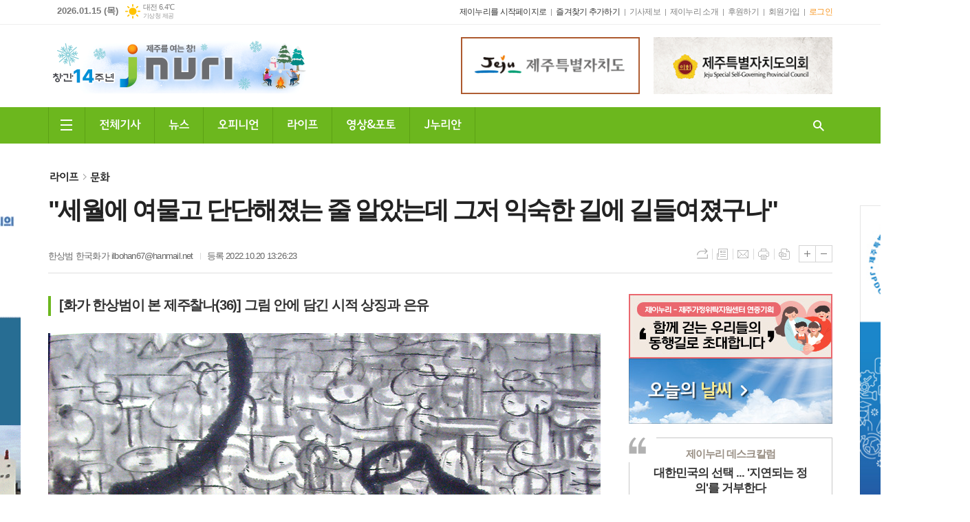

--- FILE ---
content_type: text/html; charset=utf-8
request_url: https://m.jnuri.net/news/article.html?no=53397
body_size: 31925
content:
<!DOCTYPE html>
<html lang="ko">
<head>
<meta charset="UTF-8">
<meta http-equiv="X-UA-Compatible" content="IE=edge">
<meta property="og:url"					content="https://www.jnuri.net/news/article.html?no=53397" />
<meta property="og:type"				content="article" />
<meta property="og:title"				content="[제이누리] &#034;세월에 여물고 단단해졌는 줄 알았는데 그저 익숙한 길에 길들여졌구나&#034;" />
<meta property="og:description"			content="아침저녁으로 서늘한 날씨가 옷깃을 여미게 하는 가을이다. 하늘은 높고 맑으며 땅은 그동안 일군 땀의 수고로움 속에 풍성한 수확으로 그 보상을 받는다. 나이가 들어가면서 어김없이 찾아오는 계절의 시간 앞에 절로 고개가 숙여진다. 가을은 또한 사색의 계절이며 외로움과 고독의 계절이기도 하다. 서정적이고 낭만을 자아내는 계절인 것이다. 나 또한 지나보면 가을을 " />
<meta property="og:image"				content="https://www.jnuri.net/data/photos/20221042/art_16662262162998_164808.jpg" />
<meta name="twitter:url"				content="https://www.jnuri.net/news/article.html?no=53397" />
<meta name="twitter:title"				content="[제이누리] &#034;세월에 여물고 단단해졌는 줄 알았는데 그저 익숙한 길에 길들여졌구나&#034;" />
<meta name="twitter:card"				content="photo" />
<meta name="naver-site-verification" content="4f60a78d527527d2c7e30945ea66c943de6ab9bb" />
<meta name="naver-site-verification" content="590ff1fd0060f4519475f1dccc3e96bcd8012d95" />
<meta name="twitter:image"				content="https://www.jnuri.net/data/photos/20221042/art_16662262162998_164808.jpg" />
<meta property="dable:item_id" content="53397">
<meta property="dable:title" content="[제이누리] &#034;세월에 여물고 단단해졌는 줄 알았는데 그저 익숙한 길에 길들여졌구나&#034;">
<meta property="dable:image" content="https://www.jnuri.net/data/photos/20221042/art_16662262162998_164808.jpg">
<meta property="dable:author" content="한상범 한국화가">
<meta property="article:section" content="라이프">
<meta property="article:section2" content="문화">
<meta property="article:published_time" content="2022-10-20T13:26:23+09:00">
<link rel="canonical" href="https://www.jnuri.net/news/article.html?no=53397" />
<link rel="apple-touch-icon-precomposed" href="/data/skin/layout/1/m20/images/favicon72.png">
<link rel="apple-touch-icon-precomposed" sizes="144x144" href="/data/skin/layout/1/m20/images/favicon144.png">
<link rel="shortcut icon" href="https://www.jnuri.net/favicon.ico"> 
<link rel="icon" href="https://www.jnuri.net/favicon.ico" type="image/x-icon">
<link rel="alternate" type="application/rss+xml" title="RSS 2.0" href="/data/rss/news.xml">
<link type="text/css" rel="stylesheet" href="/data/skin/layout/1/m20/images/css/index_cache.css">
<link type="text/css" rel="stylesheet" href="/data/skin/content/1/theme_title/index_cache.css">
<link type="text/css" rel="stylesheet" href="/data/skin/content/1/widget/index.css">
<!--[if lte IE 8]>
<link rel="stylesheet" type="text/css" href="/data/skin/layout/1/m20/images/css/ie_cache.css">
<![endif]-->
<title>&#034;세월에 여물고 단단해졌는 줄 알았는데 그저 익숙한 길에 길들여졌구나&#034;</title>
<script type="application/ld+json">
{
	"@context": "https://schema.org",
	"@type": "NewsArticle",
	"headline": "[제이누리] &#034;세월에 여물고 단단해졌는 줄 알았는데 그저 익숙한 길에 길들여졌구나&#034;",
	"image": [
		"https://www.jnuri.net/data/photos/20221042/art_16662262162998_164808.jpg"
	],
	"datePublished": "2022-10-20T13:26:23+09:00",
	"dateModified": "2022-10-21T14:01:04+09:00",
	"author": [{
		"@type": "Person",	
		"name": "한상범 한국화가"
	}]
}
</script>

<script data-ad-client="ca-pub-3563088144064175" async src="https://pagead2.googlesyndication.com/pagead/js/adsbygoogle.js"></script>

<!-- Global site tag (gtag.js) - Google Analytics -->
<script async src="https://www.googletagmanager.com/gtag/js?id=G-X0M0SZTWN0"></script>
<script>
window.dataLayer = window.dataLayer || [];
function gtag(){dataLayer.push(arguments);}
gtag('js', new Date());

gtag('config', 'G-X0M0SZTWN0');
</script>
	<link href="/data/cache/skin/1/head-cnts.css?20090508101900" type="text/css" rel="stylesheet" />
<link href="/data/cache/skin/1/article-cnts.css?20090508101900" type="text/css" rel="stylesheet" />
<meta name="subject" content="제이누리" />
<meta name="Copyright" content="제이누리" />
<meta name="keywords" content="제이누리" />
<meta name="title" content="제이누리" />
<meta name="description" content="제주를 여는 창! 제이누리" />

<script type='text/javascript' src='/plugin/jquery/jquery-1.3.2.min.js'></script>
<script type='text/javascript' src='/js/common/jquery.cookie.js'></script>
<script type='text/javascript' src='/plugin/jquery/jquery-ui-1.7.2.custom.min.js'></script>
<script type='text/javascript' src='/plugin/jquery/plugins/jquery.floatobject-1.0.js'></script>
<script type='text/javascript' src='/plugin/jquery/plugins/jquery.uploadify-v2.1.0/swfobject.js'></script>
<script type='text/javascript' src='/plugin/jquery/plugins/jquery.uploadify-v2.1.0/jquery.uploadify.v2.1.0.min.js'></script>
<script type='text/javascript' src='/plugin/jquery/plugins/jquery.newsticker.js'></script>
<script type='text/javascript' src='/plugin/jquery/plugins/jquery-galleryview/jquery.easing.1.3.js'></script>
<script type='text/javascript' src='/plugin/jquery/plugins/jquery-galleryview/jquery.galleryview-1.1.js'></script>
<script type='text/javascript' src='/plugin/jquery/plugins/jquery-galleryview/jquery.timers-1.1.2.js'></script>
<script type='text/javascript' src='/js/iecontrol.js'></script>
<script type='text/javascript' src='/js/xml_supports.js'></script>
<script type='text/javascript' src='/js/menu.js'></script>
<script type='text/javascript' src='/js/mynews.js'></script>
<script type='text/javascript' src='/js/input.js'></script>
<script type="text/javascript" src="/js/common/jquery-1.11.1.js"></script>
<script type="text/javascript" src="/js/common/jquery.fitvids.js"></script>
<script type="text/javascript" src="/js/common/swipe.js"></script>
<script type="text/javascript" src="/js/common/jquery.bxslider.js"></script>
<script type="text/javascript" src="/js/common/jquery.sticky.js"></script>
<script type="text/javascript" src="/js/common/icheck.js"></script>
<script type="text/javascript" src="/js/common/jquery-ui-1.9.2.custom.js"></script>
<script type="text/javascript" src="/js/common/jquery.easy-ticker.js"></script>
<link type="text/css" rel="stylesheet" href="/js/common/swiper.css">
<script type="text/javascript" src="/js/common/swiper.jquery.min.js"></script>
<script type="text/javascript" src="/js/common/jquery.simplyscroll.js"></script>
<link type="text/css" rel="stylesheet" href="/js/common/slick.css">
<script type="text/javascript" src="/js/common/slick.js"></script>
<script type="text/javascript" src="/js/common/jquery.slimscroll.js"></script>
<script type="text/javascript" src="/js/jquery.swipebox.js"></script><link rel="stylesheet" href="/plugin/photozoom/swipebox.css"><script type="text/javascript">
	var jQuery11 = $.noConflict(true);
</script>
<script type="text/javascript" src="/js/common/style.js"></script>
<meta property="naverblog:title"				content="&#034;세월에 여물고 단단해졌는 줄 알았는데 그저 익숙한 길에 길들여졌구나&#034;" />

<script>
function ajaxGetSkinContent(layout_tpl, lay_no)
{
	$("#btn_more_" + lay_no).hide();
	$("#btn_more_loading_" + lay_no).show();
	if($("#skin_content_" + lay_no).attr("data-page") === undefined)
	{
		$("#skin_content_" + lay_no).attr("data-page", 1);
	}
	var page = Number($("#skin_content_" + lay_no).attr("data-page")) + 1;
	var mode = "get_skin_content";
	var parameter = "mode=" + mode + "&layout_tpl=" + layout_tpl + "&lay_no=" + lay_no + "&ajax_page=" + page + "&sec_no=0";

	$.ajax({
		url: "/news/ajax.php",
		data: parameter,
		dataType: "json",
		type:"POST",
		error: function(error) {
			console.log(error);
			return;
		},
		success: function(data){

			if(data.error_code)
			{
				console.log(data.error_message);
				return false;
			}
			$("#skin_content_" + lay_no).append($(data.html).find("#skin_content_" + lay_no).html());
			$("#skin_content_" + lay_no).attr("data-page", page);

			if($(data.html).find("#skin_content_" + lay_no).children().length >= $("#skin_content_" + lay_no).attr("data-count"))
			{
				$("#btn_more_" + lay_no).show();
			}
			$("#btn_more_loading_" + lay_no).hide();
		},
	});
}
</script>

<style>
.menu_wrap .hidden_skin, .top_ban_wrap .hidden_skin, .head_ban .hidden_skin { background: url(/data/skin/content/1/theme_title/images/bg_hr.png) repeat 0 0; height: 50px;}
.menu_wrap .html_no { position: absolute; right: 2px; top: 1px; background: #000; border-radius: 10px; color: #fff; font-family: Apple SD Gothic Neo, 돋움, Dotum, Helvetica, Droid Sans, AppleSDGothic, Arial, sans-serif; font-size: 12px; border: 1px solid #fff; display: block; padding: 1px 4px;}
.menu_wrap .html_text, .top_ban_wrap .html_text, .head_ban .html_text { position: absolute; right: 2px; top: 1px; background: #000; border-radius: 10px; color: #fff; font-family: Apple SD Gothic Neo, 돋움, Dotum, Helvetica, Droid Sans, AppleSDGothic, Arial, sans-serif; font-size: 12px; border: 1px solid #fff; display: block; padding: 1px 4px;}
.menu_wrap .html_no:before { content: "No."}
</style>


</head>

<body>


<!-- HEADER -->
<!-- 접근성 메뉴 -->
<ul class="accessibility">
	<li><a href="#gnb">주메뉴 바로가기</a></li>
	<li><a href="#container">본문 바로가기</a></li>
</ul>

<script>
function bookmark(title, url) {
	if ( document.all ) {							// ie
		window.external.AddFavorite(url, title);
	} else if ( window.sidebar ) {					// firefox
		window.sidebar.addPanel(title, url, "");
	} else if(window.opera && window.print) {		// opera
		var elem = document.createElement("a");
		elem.setAttribute('href',url);
		elem.setAttribute('title',title);
		elem.setAttribute('rel','sidebar');
		elem.click(); // this.title=document.title;
	} else {
		alert("해당 브라우저는 즐겨찾기 추가 기능이 지원되지 않습니다.\n수동으로 즐겨찾기 하시거나 Ctrl+D 키를 눌러주시기 바랍니다. ");
	}
}
</script>

<!-- 상단 네비게이터 -->
<div class="wrapper top_nav">
	<div>
		
		<p class="today_txt">2026.01.15 (목)</p>
		
								<div class="weather_box wt02 ico02">
							<ul class="weather_slide" id="weather_slide_4b21fda9958bfe4dd1026254c49bd2ad">
																<li class="icon_w"><span class="iw01">맑음</span>동두천 3.2℃</li>
																<li class="icon_w"><span class="iw01">맑음</span>강릉 9.2℃</li>
																<li class="icon_w"><span class="iw01">맑음</span>서울 4.3℃</li>
																<li class="icon_w"><span class="iw01">맑음</span>대전 6.4℃</li>
																<li class="icon_w"><span class="iw01">맑음</span>대구 11.5℃</li>
																<li class="icon_w"><span class="iw01">맑음</span>울산 11.8℃</li>
																<li class="icon_w"><span class="iw01">맑음</span>광주 7.2℃</li>
																<li class="icon_w"><span class="iw01">맑음</span>부산 13.2℃</li>
																<li class="icon_w"><span class="iw01">맑음</span>고창 4.1℃</li>
																<li class="icon_w"><span class="iw01">맑음</span>제주 11.6℃</li>
																<li class="icon_w"><span class="iw01">맑음</span>강화 2.6℃</li>
																<li class="icon_w"><span class="iw01">맑음</span>보은 4.5℃</li>
																<li class="icon_w"><span class="iw01">맑음</span>금산 6.0℃</li>
																<li class="icon_w"><span class="iw01">맑음</span>강진군 7.8℃</li>
																<li class="icon_w"><span class="iw01">맑음</span>경주시 11.4℃</li>
																<li class="icon_w"><span class="iw01">맑음</span>거제 13.2℃</li>
															</ul>
							<script>
								jQuery11('#weather_slide_4b21fda9958bfe4dd1026254c49bd2ad').bxSlider({
									auto: true,
									mode: 'fade',
									pause: 2500
								});
							</script>
							<a href="http://www.kma.go.kr/" class="wc" target="_blank">기상청 제공</a>
						</div>
		
		<ul class="tn_right">
			<li><a href="#" onclick="this.style.behavior='url(#default#homepage)';this.setHomePage('http://www.jnuri.net/');return false;" class="c_black">제이누리를 시작페이지로</a></li>
			<li><a href="#" onClick="bookmark('제주를 여는 창! 제이누리', 'http://www.jnuri.net');return false;" class="c_black">즐겨찾기 추가하기</a></li>
			<li><a href="/home/page.html?code=report">기사제보</a></li>
			<li><a href="/home/page.html?code=company">제이누리 소개</a></li>
			<li><a href="https://www.ihappynanum.com/Nanum/B/585G81ELCZ" target="_blank">후원하기</a></li>
			
						
						<li><a href="/member/member_join.html">회원가입</a></li>
			<li><a href="/member/member_login.html" class="c_ora">로그인</a></li>
						<!--<li>2026년 01월 15일 17시 58분</li>-->
		</ul>
		
	</div>
</div>

<!-- 헤더 -->
<div id="header" class="wrapper">
	<div>
		
		<div class="head_top">
			<div>
				<h1><b><a href='/' target='_top' onfocus='blur()'><img src='/data/design/logo/toplogo_20251208173813.gif'  height=80 alt='제주를 여는 창! 제이누리'  /></a></b></h1>
				
				<div class="ht_left">
				<div class="">
					<div class='com_ban com_ban3818 '><a href="https://www.jnuri.net/news/banner_click.php?no=550" class="thumb" target="_blank"><img src="https://www.jnuri.net/data/banner/202512/ban_17669689174973_cd5f88.gif" width="100%" border="0" alt="배너" /></a></div>
				</div>
			</div>
				<div class="ht_right">
				<div class="">
					<div class='com_ban com_ban3821 '><a href="https://www.jnuri.net/news/banner_click.php?no=551" class="thumb" target="_blank"><img src="https://www.jnuri.net/data/banner/202512/ban_17669720541189_8905fe.gif" width="100%" border="0" alt="배너" /></a></div>
				</div>
			</div>
			</div>
		</div>
		
	</div>
</div>

<div class="wrapper head_cen">
	<div>
		<div class="pr">
						
			<!-- GNB 서브 세로형-->
			<ul id="gnb" class="vertical">
								<li><a href="#" class="all_nav"><span>메뉴</span></a></li>
												<li>
					<a href="/news/article_list_all.html"  >전체기사</a>
									</li>
								<li>
					<a href="/news/section_list_all.html?sec_no=2"  >뉴스</a>
										<ul id="submenu2" style="display: none;">
												<li><a href="/news/section_list_all.html?sec_no=11" ><span>정치/행정</span></a></li>
												<li><a href="/news/section_list_all.html?sec_no=12" ><span>사회/교육</span></a></li>
												<li><a href="/news/section_list_all.html?sec_no=13" ><span>경제/관광</span></a></li>
												<li><a href="/news/section_list_all.html?sec_no=21" ><span>기획/특집</span></a></li>
											</ul>		
									</li>
								<li>
					<a href="/news/section_list_all.html?sec_no=3"  >오피니언</a>
										<ul id="submenu3" style="display: none;">
												<li><a href="/news/section_list_all.html?sec_no=14" ><span>칼럼</span></a></li>
												<li><a href="/news/section_list_all.html?sec_no=34" ><span>격동의 현장</span></a></li>
												<li><a href="/news/section_list_all.html?sec_no=15" ><span>전문가진단</span></a></li>
												<li><a href="/news/section_list_all.html?sec_no=16" ><span>데스크칼럼</span></a></li>
												<li><a href="/news/section_list_all.html?sec_no=31" ><span>기자수첩</span></a></li>
												<li><a href="/news/section_list_all.html?sec_no=17" ><span>기고</span></a></li>
												<li><a href="/news/section_list_all.html?sec_no=65" ><span>프로빈셜 홀</span></a></li>
												<li><a href="/news/section_list_all.html?sec_no=65" ><span>숲길산책</span></a></li>
											</ul>		
									</li>
								<li>
					<a href="/news/section_list_all.html?sec_no=4"  >라이프</a>
										<ul id="submenu4" style="display: none;">
												<li><a href="/news/section_list_all.html?sec_no=22" ><span>피플人</span></a></li>
												<li><a href="/news/section_list_all.html?sec_no=18" ><span>건강/음식</span></a></li>
												<li><a href="/news/section_list_all.html?sec_no=23" ><span>여행/레저</span></a></li>
												<li><a href="/news/section_list_all.html?sec_no=24" ><span>교육/나눔</span></a></li>
												<li><a href="/news/section_list_all.html?sec_no=25" ><span>문화</span></a></li>
												<li><a href="/news/section_list_all.html?sec_no=28" ><span>생활법률</span></a></li>
												<li><a href="/news/section_list_all.html?sec_no=26" ><span>스포츠</span></a></li>
												<li><a href="/news/section_list_all.html?sec_no=27" ><span>연예</span></a></li>
												<li><a href="/news/section_list_all.html?sec_no=29" ><span>골프</span></a></li>
												<li><a href="/news/section_list_all.html?sec_no=32" ><span>제주사人</span></a></li>
												<li><a href="/news/section_list_all.html?sec_no=33" ><span>패션&코스메틱</span></a></li>
												<li><a href="/news/section_list_all.html?sec_no=35" ><span>연재소설</span></a></li>
												<li><a href="/news/section_list_all.html?sec_no=36" ><span>메디컬 포커스</span></a></li>
												<li><a href="/news/section_list_all.html?sec_no=38" ><span>웹툰</span></a></li>
												<li><a href="/news/section_list_all.html?sec_no=39" ><span>제주바둑의향기</span></a></li>
												<li><a href="/news/section_list_all.html?sec_no=48" ><span>안성식기자의 새이야기</span></a></li>
												<li><a href="/news/section_list_all.html?sec_no=50" ><span>부음</span></a></li>
												<li><a href="/news/section_list_all.html?sec_no=53" ><span>우리말톺아보기</span></a></li>
												<li><a href="/news/section_list_all.html?sec_no=64" ><span>답사기행</span></a></li>
											</ul>		
									</li>
								<li>
					<a href="/news/section_list_all.html?sec_no=5"  >영상&포토</a>
										<ul id="submenu5" style="display: none;">
												<li><a href="/news/section_list_all.html?sec_no=19" ><span>영상뉴스</span></a></li>
												<li><a href="/news/section_list_all.html?sec_no=20" ><span>포토뉴스</span></a></li>
											</ul>		
									</li>
								<li>
					<a href="/mybbs/bbs.html?bbs_code=bbs_11"  >J누리안</a>
										<ul id="submenu6" style="display: none;">
												<li><a href="/mybbs/bbs.html?bbs_code=bbs_19" ><span>시민기자</span></a></li>
												<li><a href="/mybbs/bbs.html?bbs_code=bbs_11" ><span>자유게시판</span></a></li>
												<li><a href="/mybbs/bbs.html?bbs_code=bbs_12" ><span>이벤트</span></a></li>
												<li><a href="/mybbs/bbs.html?bbs_code=bbs_13" ><span>취업</span></a></li>
												<li><a href="/mybbs/bbs.html?bbs_code=bbs_14" ><span>조냥장터</span></a></li>
												<li><a href="/news/community2.html" ><span>내고장소식</span></a></li>
												<li><a href="/mybbs/bbs.html?bbs_code=bbs_31" ><span>회원전용게시판</span></a></li>
											</ul>		
									</li>
							</ul>
			<script type="text/javascript">
			jQuery11(function(){
				
				var gnbMenu = jQuery11('#gnb > li');
				
				gnbMenu.hover(function(){
					jQuery11(this).children('a').addClass('on');
					jQuery11(this).children('ul').stop().fadeIn(200);
				}, function(){
					jQuery11(this).children('a').removeClass('on');
					jQuery11(this).children('ul').hide();
				});
				
				jQuery11('#gnb > li').on('mouseover',function(){
					var li = jQuery11(this).find("li").find("span");
					var max = 0;
					for(var i = 0; i < li.length; i++)
					{
						if(max < $(li[i]).outerWidth(true) + 1)
						{
							max = $(li[i]).outerWidth(true) + 1;
						}
					}
					jQuery11(this).find("ul").css('width', max);
				});
			});
			</script>
						
			<a href="javascript:void(0)" class="btn_all_search">검색창 열기</a>
		</div>
		
		<!-- 검색 -->
		<div class="search_box">
			<form method="get" action="/news/search_result.html">
				<fieldset>
					<legend>기사검색</legend>
					<div class="search_con" style="display: none;">
						<div>
							<label for="search" class="blind">검색어를 입력해주세요</label>
							<input id="search" name="search" type="text" class="head_search" placeholder="검색어를 입력해주세요">
							<button title="검색하기" class="btn_search" onclick="document.form_top_search.submit();">검색하기</button>
						</div>
					</div>
				</fieldset>
			</form>
		</div>
		
	</div>
</div>



<div class="allnav_wrap">
	
	<div class="swiper-container">
		<div class="swiper-wrapper">
			<div class="swiper-slide">
				<a href="#" class="allnav_close">닫기</a>
				
				<h6 class="allnav_tit"><b><a href="/"><img src="/data/skin/layout/1/m20/images/img/top.png?191230" alt="제이누리"></a></b></h6>
				
				<ul class="allnav">
										<li>
						<a href="/news/article_list_all.html"  >전체기사</a>
											</li>
										<li>
						<a href="/news/section_list_all.html?sec_no=2"  >뉴스</a>
												<ul id="submenu2">
														<li><a href="/news/section_list_all.html?sec_no=11" ><span>정치/행정</span></a></li>
														<li><a href="/news/section_list_all.html?sec_no=12" ><span>사회/교육</span></a></li>
														<li><a href="/news/section_list_all.html?sec_no=13" ><span>경제/관광</span></a></li>
														<li><a href="/news/section_list_all.html?sec_no=21" ><span>기획/특집</span></a></li>
													</ul>		
											</li>
										<li>
						<a href="/news/section_list_all.html?sec_no=3"  >오피니언</a>
												<ul id="submenu3">
														<li><a href="/news/section_list_all.html?sec_no=14" ><span>칼럼</span></a></li>
														<li><a href="/news/section_list_all.html?sec_no=34" ><span>격동의 현장</span></a></li>
														<li><a href="/news/section_list_all.html?sec_no=15" ><span>전문가진단</span></a></li>
														<li><a href="/news/section_list_all.html?sec_no=16" ><span>데스크칼럼</span></a></li>
														<li><a href="/news/section_list_all.html?sec_no=31" ><span>기자수첩</span></a></li>
														<li><a href="/news/section_list_all.html?sec_no=17" ><span>기고</span></a></li>
														<li><a href="/news/section_list_all.html?sec_no=65" ><span>프로빈셜 홀</span></a></li>
														<li><a href="/news/section_list_all.html?sec_no=65" ><span>숲길산책</span></a></li>
													</ul>		
											</li>
										<li>
						<a href="/news/section_list_all.html?sec_no=4"  >라이프</a>
												<ul id="submenu4">
														<li><a href="/news/section_list_all.html?sec_no=22" ><span>피플人</span></a></li>
														<li><a href="/news/section_list_all.html?sec_no=18" ><span>건강/음식</span></a></li>
														<li><a href="/news/section_list_all.html?sec_no=23" ><span>여행/레저</span></a></li>
														<li><a href="/news/section_list_all.html?sec_no=24" ><span>교육/나눔</span></a></li>
														<li><a href="/news/section_list_all.html?sec_no=25" ><span>문화</span></a></li>
														<li><a href="/news/section_list_all.html?sec_no=28" ><span>생활법률</span></a></li>
														<li><a href="/news/section_list_all.html?sec_no=26" ><span>스포츠</span></a></li>
														<li><a href="/news/section_list_all.html?sec_no=27" ><span>연예</span></a></li>
														<li><a href="/news/section_list_all.html?sec_no=29" ><span>골프</span></a></li>
														<li><a href="/news/section_list_all.html?sec_no=32" ><span>제주사人</span></a></li>
														<li><a href="/news/section_list_all.html?sec_no=33" ><span>패션&코스메틱</span></a></li>
														<li><a href="/news/section_list_all.html?sec_no=35" ><span>연재소설</span></a></li>
														<li><a href="/news/section_list_all.html?sec_no=36" ><span>메디컬 포커스</span></a></li>
														<li><a href="/news/section_list_all.html?sec_no=38" ><span>웹툰</span></a></li>
														<li><a href="/news/section_list_all.html?sec_no=39" ><span>제주바둑의향기</span></a></li>
														<li><a href="/news/section_list_all.html?sec_no=48" ><span>안성식기자의 새이야기</span></a></li>
														<li><a href="/news/section_list_all.html?sec_no=50" ><span>부음</span></a></li>
														<li><a href="/news/section_list_all.html?sec_no=53" ><span>우리말톺아보기</span></a></li>
														<li><a href="/news/section_list_all.html?sec_no=64" ><span>답사기행</span></a></li>
													</ul>		
											</li>
										<li>
						<a href="/news/section_list_all.html?sec_no=5"  >영상&포토</a>
												<ul id="submenu5">
														<li><a href="/news/section_list_all.html?sec_no=19" ><span>영상뉴스</span></a></li>
														<li><a href="/news/section_list_all.html?sec_no=20" ><span>포토뉴스</span></a></li>
													</ul>		
											</li>
										<li>
						<a href="/mybbs/bbs.html?bbs_code=bbs_11"  >J누리안</a>
												<ul id="submenu6">
														<li><a href="/mybbs/bbs.html?bbs_code=bbs_19" ><span>시민기자</span></a></li>
														<li><a href="/mybbs/bbs.html?bbs_code=bbs_11" ><span>자유게시판</span></a></li>
														<li><a href="/mybbs/bbs.html?bbs_code=bbs_12" ><span>이벤트</span></a></li>
														<li><a href="/mybbs/bbs.html?bbs_code=bbs_13" ><span>취업</span></a></li>
														<li><a href="/mybbs/bbs.html?bbs_code=bbs_14" ><span>조냥장터</span></a></li>
														<li><a href="/news/community2.html" ><span>내고장소식</span></a></li>
														<li><a href="/mybbs/bbs.html?bbs_code=bbs_31" ><span>회원전용게시판</span></a></li>
													</ul>		
											</li>
									</ul>
			</div>
		</div>
		
	    <!-- Add Scroll Bar -->
	    <div class="swiper-scrollbar"></div>
	</div>
	
	<script>
	var swiper = new Swiper('.swiper-container', {
		direction: 'vertical',
		slidesPerView: 'auto',
		freeMode: true,
		freeModeMomentumBounce: false,
		freeModeMomentumBounceRatio: 0,
		scrollbar: { 
			el: '.swiper-scrollbar'
		},
		mousewheel: true,
	});
	</script>
  
</div>

<div class="allnav_mask" style="display: none;"></div>
<script type="text/javascript">
jQuery11(function(){

	var allBody = jQuery11('html');
	var allNav = jQuery11('.all_nav');
	var allNavWrap = jQuery11('.allnav_wrap');
	var allNavClose = jQuery11('.allnav_close');
	var allNavMask = jQuery11('.allnav_mask');
	
	allNav.on('click',function(){
		if(allNavWrap.css('left') == ('-320px')){
			allBody.addClass('hidden');
			allNavWrap.addClass('active');
			allNavMask.show();
			return false;
		} else {
			allBody.removeClass('hidden');
			allNavWrap.removeClass('active');
			allNavMask.hide();
			return false;
		};
	});
	
	allNavClose.on('click',function(){
		allBody.removeClass('hidden');
		allNavWrap.removeClass('active');
		allNavMask.hide();
		return false;
	});
	
	allNavMask.on('click',function(){
		allBody.removeClass('hidden');
		allNavWrap.removeClass('active');
		allNavMask.hide();
		return false;
	});
	
	jQuery11(document).on('click',function(){
		allBody.removeClass('hidden');
		allNavWrap.removeClass('active');
		allNavMask.hide();
	});
	allNavWrap.on('click',function(e){ 
		e.stopPropagation(); 
	});
	
});
</script>


<!-- STICKY BANNER -->
<div class="top_banner">
    <div class="banner_wrap">
         <div class="banner_left">
	         <div class="stt_banner_wrap02">
		         
		     </div>
	         <div class="fix_banner_wrap02">
		         <hr class='spc' style='height:60px;'>

				<div class="">
					<div class='com_ban com_ban3393 ' style='padding-bottom:10px;'><a href="https://www.jnuri.net/news/banner_click.php?no=514" class="thumb" target="_blank"><img src="https://www.jnuri.net/data/banner/202506/ban_17501493132933_77353e.gif" width="100%" border="0" alt="배너" /></a></div>
				</div>
			
	         </div>
         </div>
         <div class="banner_right">
	         <div class="stt_banner_wrap">
		         
		     </div>
	         <div class="fix_banner_wrap">
		         <hr class='spc' style='height:60px;'>

				<div class="">
					<div class='com_ban com_ban3394 border'><a href="https://www.jnuri.net/news/banner_click.php?no=482" class="thumb" target="_blank"><img src="https://www.jnuri.net/data/banner/202501/ban_17374217160038_914ebe.jpg" width="100%" border="0" alt="배너" /></a></div>
				</div>
			
	         </div>
         </div>
    </div> 
</div>

<div class="wrapper article_top">
	<div>
		<div class="pr pb00">
			<ul class="art_top_nav">
				<li><a href="section_list_all.html?sec_no=4">라이프</a></li>
								<li><a href="section_list_all.html?sec_no=25">문화</a></li>
							</ul>
		</div>
		
		<div class="pb00" style="margin-bottom: -35px;">
			<div class="arv_008_01">
	<div class="fix_art_top">
		<div>
			<div class="art_top">
				<div class="art_logo">
					<h1><a href="/"><img src="/data/skin/content_custom/1/arv_008_01/images/art_logo.jpg" alt="제이누리"></a></h1>
					<h2>"세월에 여물고 단단해졌는 줄 알았는데 그저 익숙한 길에 길들여졌구나"</h2>
				</div>
				
				<ul class="art_info">
										<li><a href="/news/article_list_writer.html?name=%ED%95%9C%EC%83%81%EB%B2%94+%ED%95%9C%EA%B5%AD%ED%99%94%EA%B0%80">한상범 한국화가  ilbohan67@hanmail.net</a></li>
										
					
					<li>등록 2022.10.20 13:26:23</li>
								    </ul>
			    
				<div style="position:absolute;width:1px;height:1px;z-index:-1;overflow:hidden;"><textarea style="width:1px;height:1px;border:0;" id="copy_trackback"></textarea></div>

				<script type="text/javascript">
					function copyTrackback(url) 
					{
						var IE = (document.all) ? true : false;
						if (IE) 
						{
							window.clipboardData.setData('Text', url);//링크 주소 복사
							alert("주소가 복사되었습니다.\n원하는 곳에 붙여넣기(Ctrl+V)해 주세요.");
						} 
						else 
						{
							/*
								var tmpTextarea = document.createElement('textarea');
								tmpTextarea.value = url;

								document.body.appendChild(tmpTextarea);
								*/
							var tmpTextarea = document.getElementById('copy_trackback');
							tmpTextarea.value = url;
							tmpTextarea.select();
							tmpTextarea.setSelectionRange(0, 9999);  // 셀렉트 범위 설정

							document.execCommand('copy');
							//document.body.removeChild(tmpTextarea);
							alert("주소가 복사되었습니다.\n원하는 곳에 붙여넣기(Ctrl+V)해 주세요.");
						}
					}
				</script>

				<ul class="util">
					<li class="u00"><a href="#" onclick="copyTrackback('https://www.jnuri.net/news/article.html?no=53397');return false;" title="URL복사" class="tooltip">URL복사</a></li>
			        <li class="u01"><a href="/news/section.html?sec_no=25" title="목록" class="tooltip">목록</a></li>
			        <li class="u02"><a href="javascript:openWin('/news/mail_form.html?no=53397', 'mail_pop', '700', '700', 'yes');" title="메일" class="tooltip">메일</a></li>
					  
			        <li class="u03"><a href="javascript:openWin('/news/article_print.html?no=53397', 'print_pop', '760', '600', 'yes');" title="프린트" class="tooltip">프린트</a></li>					
								        <li class="u04"><a href="/news/scrap_proc.php?mode=insert&no=53397" title="스크랩" class="tooltip">스크랩</a></li>
			    </ul>    
			    <ul class="txt_zoom">
			        <li class="tz01"><a href="#" onClick="javascript:news_large(); return false;" title="글씨크기 크게" class="tooltip">글씨크기 크게</a></li>
					<li class="tz02"><a href="#" onClick="javascript:news_small(); return false;" title="글씨크기 작게" class="tooltip">글씨크기 작게</a></li>
			    </ul>
			    
			    
			    <div class="art_share" style="display: none;">
	
	
					<meta name="nate-note" content="원문 제목: "세월에 여물고 단단해졌는 줄 알았는데 그저 익숙한 길에 길들여졌구나"">
					
					<script type="text/javascript" src="/js/kakaolink.js"></script>
					<script type="text/javascript" src="/js/kakao.min.js"></script>
					<script type="text/javascript" src="/js/social.js"></script>
										<script>
					<!--
					Kakao.init('7f8cb671186c1c28ff43cd3008651a18');
					//-->
					</script>
										
					<div id="dek" style="position:absolute; visibility:hidden; z-index:-1;"></div>
					
					<!-- 기사 공유 -->
					<ul class="btn_share">
						<li class="bs01"><a href="#" onclick="openSocial('facebook', 'https://www.jnuri.net/news/article.html?no=53397', '%26%23034%3B%EC%84%B8%EC%9B%94%EC%97%90%20%EC%97%AC%EB%AC%BC%EA%B3%A0%20%EB%8B%A8%EB%8B%A8%ED%95%B4%EC%A1%8C%EB%8A%94%20%EC%A4%84%20%EC%95%8C%EC%95%98%EB%8A%94%EB%8D%B0%20%EA%B7%B8%EC%A0%80%20%EC%9D%B5%EC%88%99%ED%95%9C%20%EA%B8%B8%EC%97%90%20%EA%B8%B8%EB%93%A4%EC%97%AC%EC%A1%8C%EA%B5%AC%EB%82%98%26%23034%3B', 'www.jnuri.net', '제이누리',  '', '');return false;" title="페이스북" class="tooltip">페이스북</a></li>
						<li class="bs02"><a href="#" onclick="openSocial('twitter', 'https://www.jnuri.net/news/article.html?no=53397', '%26%23034%3B%EC%84%B8%EC%9B%94%EC%97%90%20%EC%97%AC%EB%AC%BC%EA%B3%A0%20%EB%8B%A8%EB%8B%A8%ED%95%B4%EC%A1%8C%EB%8A%94%20%EC%A4%84%20%EC%95%8C%EC%95%98%EB%8A%94%EB%8D%B0%20%EA%B7%B8%EC%A0%80%20%EC%9D%B5%EC%88%99%ED%95%9C%20%EA%B8%B8%EC%97%90%20%EA%B8%B8%EB%93%A4%EC%97%AC%EC%A1%8C%EA%B5%AC%EB%82%98%26%23034%3B', 'www.jnuri.net', '제이누리',  '', '');return false;" title="엑스" class="tooltip">엑스</a></li>
						<li class="bs03"><a href="#" onclick="openSocial('kakaotalk', 'https://www.jnuri.net/news/article.html?no=53397', '%26%23034%3B%EC%84%B8%EC%9B%94%EC%97%90%20%EC%97%AC%EB%AC%BC%EA%B3%A0%20%EB%8B%A8%EB%8B%A8%ED%95%B4%EC%A1%8C%EB%8A%94%20%EC%A4%84%20%EC%95%8C%EC%95%98%EB%8A%94%EB%8D%B0%20%EA%B7%B8%EC%A0%80%20%EC%9D%B5%EC%88%99%ED%95%9C%20%EA%B8%B8%EC%97%90%20%EA%B8%B8%EB%93%A4%EC%97%AC%EC%A1%8C%EA%B5%AC%EB%82%98%26%23034%3B', 'www.jnuri.net', '제이누리',  '%26nbsp%3B%0D%0A%0D%0A%EC%95%84%EC%B9%A8%EC%A0%80%EB%85%81%EC%9C%BC%EB%A1%9C%20%EC%84%9C%EB%8A%98%ED%95%9C%20%EB%82%A0%EC%94%A8%EA%B0%80%20%EC%98%B7%EA%B9%83%EC%9D%84%20%EC%97%AC%EB%AF%B8%EA%B2%8C%20%ED%95%98%EB%8A%94%20%EA%B0%80%EC%9D%84%EC%9D%B4%EB%8B%A4.%20%ED%95%98%EB%8A%98%EC%9D%80%20%EB%86%92%EA%B3%A0%20%EB%A7%91%EC%9C%BC%EB%A9%B0%20%EB%95%85%EC%9D%80%20%EA%B7%B8%EB%8F%99%EC%95%88%20%EC%9D%BC%EA%B5%B0%20%EB%95%80%EC%9D%98%20%EC%88%98%EA%B3%A0%EB%A1%9C%EC%9B%80%20%EC%86%8D%EC%97%90%20%ED%92%8D%EC%84%B1%ED%95%9C%20%EC%88%98%ED%99%95%EC%9C%BC%EB%A1%9C%20%EA%B7%B8%20%EB%B3%B4%EC%83%81%EC%9D%84%20%EB%B0%9B%EB%8A%94%EB%8B%A4.%0D%0A%0D%0A%26nbsp%3B%0D%0A%0D%0A%EB%82%98%EC%9D%B4%EA%B0%80%20%EB%93%A4%EC%96%B4%EA%B0%80%EB%A9%B4%EC%84%9C%20%EC%96%B4%EA%B9%80%EC%97%86%EC%9D%B4%20%EC%B0%BE%EC%95%84%EC%98%A4%EB%8A%94%20%EA%B3%84%EC%A0%88%EC%9D%98%20%EC%8B%9C%EA%B0%84%20%EC%95%9E%EC%97%90%20%EC%A0%88%EB%A1%9C%20%EA%B3%A0%EA%B0%9C%EA%B0%80%20%EC%88%99%EC%97%AC%EC%A7%84%EB%8B%A4', 'https://www.jnuri.net/data/photos/20221042/art_16662262162998_164808.jpg', '803', '666');return false;" title="카카오톡" class="tooltip">카카오톡</a></li>
						<li class="bs05"><a href="#" onclick="openSocial('naverblog', 'https://www.jnuri.net/news/article.html?no=53397', '', 'www.jnuri.net', '제이누리',  '', '');return false;" title="네이버블로그" class="tooltip">네이버블로그</a></li>	
					</ul>
					<!-- //기사 공유 -->
				
				</div>
			</div>
		</div>
		<span class="h_scroll_bar"></span>
	</div>
</div>

<script type="text/javascript">
var art_font_size = parseInt($('#news_body_area, .box_art > div').css('fontSize'));

function news_large()
{
  art_font_size++;
  if (art_font_size > 30)
    art_font_size = 30;
  news_reset_font();
}

function news_small()
{
  art_font_size--;
  if (art_font_size < 10)
    art_font_size = 10;
  news_reset_font();
}

function news_reset_font()
{
  $('#news_body_area').css('fontSize', art_font_size+'px');
}

jQuery11(function(){
		
	jQuery11(window).scroll(function(){
		
		var hsb = jQuery11('.h_scroll_bar'),
			buh = jQuery11('body').outerHeight(),
			wuh = jQuery11(window).height(),
			ypo = jQuery11(this).scrollTop(),
			auh = buh - wuh,
			percent = ypo * 100 / auh;
		
		hsb.css('width', percent + '%');
	
	});

});
</script>
		</div>
	</div>
</div>

<script type="text/javascript">
$(function(){
	var artHeight = $('.arv_008_01 .art_top').outerHeight() + 30;
	
	$(window).scroll(function(){
		var artTopScroll = $(this).scrollTop(),
			HeadHeight01 = $('.head_wrap').outerHeight(),
			HeadHeight02 = $('.arv_008_01 .art_top').outerHeight(),
			HeadHeight03 = $('.art_top_nav').outerHeight(),
			topHeight = HeadHeight01 + HeadHeight02 + HeadHeight03 + 30;
		
		if(artTopScroll >= topHeight){
			$('.arv_008_01').css('padding-top', artHeight);
			$('.fix_art_top').addClass('fix');
		}
		else {
			$('.arv_008_01').css('padding-top', '0');
			$('.fix_art_top').removeClass('fix');
		}
	});
});
</script>


<!-- CONTENT -->
<div id="container" class="wrapper column-wrap">
	
	<div>
		<div class="column sublay">
			<div>
				<div>
										
											<div class="arv_009    ">
	
	<div class="cnt_view news_body_area">
				<h3 class="sub_tit" style="font-size:20px;">[화가 한상범이 본 제주찰나(36)] 그림 안에 담긴 시적 상징과 은유</h3>
		
				
		<!-- 기사본공 필수 공용 : Smart Editor Style Sheet -->
		<link href="/plugin/SEditor/css/style.css" rel="stylesheet" type="text/css">

				<div style="font-size:20px;" id="news_body_area" class="smartOutput" itemprop="articleBody">
			
			<img alt="" class="sm-image-c" src="//www.jnuri.net/data/photos/20221042/art_16662262162998_164808.jpg" title="욕망과 추락/ 10F/ 한지에 먹/ 2012" xtype="photo">




<p>&nbsp;</p>

<p>아침저녁으로 서늘한 날씨가 옷깃을 여미게 하는 가을이다. 하늘은 높고 맑으며 땅은 그동안 일군 땀의 수고로움 속에 풍성한 수확으로 그 보상을 받는다.</p>

<p>&nbsp;</p>

<p>나이가 들어가면서 어김없이 찾아오는 계절의 시간 앞에 절로 고개가 숙여진다. 가을은 또한 사색의 계절이며 외로움과 고독의 계절이기도 하다. 서정적이고 낭만을 자아내는 계절인 것이다.</p>

<p>&nbsp;</p>

<p>나 또한 지나보면 가을을 타는 성정이 많은 것 같다. 속절없이 가는 시간 앞에 인간의 욕망이 무상함을 알면서도 어쩔 수 없는 욕망 앞에 불면의 밤도 깊어진다. 불혹의 나이를 훨씬 지났는데도 의혹됨이 아직도 많고 하심(下心)이 아직도 익지 않는 것을 보면 젊은 계절을 그리 열심히 살지 않았기 때문이리라.</p>

<p>&nbsp;</p>

<p>부질없는 과거는 소각하고 유한함을 자각하는 하루하루를 소중히 보내야겠다는 마음이 앞서는 계절이기도 하다. 오는 겨울을 대비하는 사유의 계절, 가을이 깊어간다.</p>

<p>&nbsp;</p>

<p>이 그림은 아내가 임신으로 부득이하게 친가살이를 할 때 2층방 한칸을 작업실로 삼아 수묵실험을 하며 만든 작품이다. 팍팍한 서울살이에서 남편으로 아버지로 작가로서 고민과 부담이 많이 있던 때라&nbsp;그 감정과 번뇌를 수묵으로 형상화하고 상징과 은유로 표현해 본 작품이다.</p>

<p>&nbsp;</p>

<p>뒤늦게 한국미술협회 노원지부 정기전에 발표하였다.</p>

<p>&nbsp;</p>

<p>제목은 욕망과 추락이다. 욕망은 그림 배경에 보이듯&nbsp;반복된 곡선과 직선의 결합을 통해 남자와 여자의 육적이고 성적인 형상을 드로잉함으로써 인간의 물질적 육체적 본능적 욕망의 시각적 표현을 선과 함께 알 듯 모를듯&nbsp;형상의 상징과 은유로 표현되어 있다.</p>

<p>&nbsp;</p>

<p>제작기법으로는 한지에 먹칠을 하고 먹지처럼 만들어 그 위에 손톱으로 곡선과 직선으로 자유 드로잉 한 것이다. 그 위에 담묵을 첨가해서 농담을 통한 입체적 분위기를 만들고 붓으로 표현할 수 없는 선의 느낌을 손톱으로 긋는 드로잉을 통해 실험적으로 표현해 본 것이다.</p>

<p>&nbsp;</p>

<p>초창기 서예를 할 때 탁본에서 나오는 먹의 입자적 물성 효과와 긋는 서예의 획의 느낌을 좋아했었기에 필선의 느낌을 손톱으로 긁고 긋는 회화적 드로잉 표현으로 발전시켰고, 판화적 효과가 그림의 완성도를 더해주기 때문에 필요할 때 가끔씩 애용하는 표현 방법이다.</p>

<p>&nbsp;</p>

<p>단순화된 초승달, 떨어지는 인간의 머리, 벌거벗은 여성 형태의 산 이런 형상들은 현실에서 늘 부딪히고 벌어지는 인간의 어리석은 생각, 분별심, 번뇌와 이룰 수 없는 욕구와 욕망, 결핍, 불안, 타락과 추락, 자연과 현실 등 다양한 의미로&nbsp;해석할 수 있는 요소로 그림에 등장시키고 있다.</p>

<p>&nbsp;</p>

<p>곧 이런 이미지들은 이 그림의 제목인 욕망과 추락의 상징과 은유로 형상화된 것들이며 여러 의미가 있다 하겠다. 보는 사람들도 제각각의 의미로 받아들일 것이며 공감도 할 수 있고, 의아해 할 수도 있을 것이다. 평가와 해석은 각자의 몫이다.</p>

<p>&nbsp;</p>

<p>이처럼 상징과 은유를 동반한 그림은 작가 자신만의 아이콘이 되기도 하고, 개성적 독창적 형상으로 발전되어 작가의 인지도를 극대화 시키키도 한다. 쉽게 예를 들면 이중섭의 그림에 보이는 소나 아이들, 게와 같은 것도 그렇다.</p>

<p>&nbsp;</p>

<p>감상자도 상징과 은유를 통해 제각각 다양한 해석과 공감을 맛보며 보이지 않는 느낌과 익숙하지 않은 것들을 내면에서 발견하고 구현되는 카타르시스를 느끼기도 한다.</p>

<p>&nbsp;</p>

<p>이처럼 상징과 은유는 예술적 표현에 있어 무엇보다 중요하다. 그 예로 예술, 특히 문학에 있어서 시와 그림은 밀접한 관계에 있다.</p>

<p>&nbsp;</p>

<p>시화집이나 시화전처럼 시를 그림으로 표현해본 경험은 누구나 한번쯤은 있을 것이다.</p>

<p>&nbsp;</p>

<p>한국화에서도 고래로부터 서화일치(書畫一致), 즉&nbsp;글과 그림은 같다고 보았으며 ‘그림 가운데 시가 있고 시 가운데 그림이 있다’라는시중유화 화중유시( 詩中有畵 畵中有詩)가 그것이다.</p>

<p>&nbsp;</p>

<p>상징은 추상적인 사실이나 생각, 느낌 따위를 대표성을 띤 기호나 구체적인 사물로 나타내는 일로 정의하고 있다. 은유(隱喩) 또한 비유법의 하나로 행동, 개념, 물체 등을 그와 유사한 성질을 지닌 다른 말로 대체하는 것을 일컫는 단어다. 암유(暗喩)나 메타포(metaphor)도 유사한 의미다.</p>

<p>&nbsp;</p>

<p>우리가 인식하는 것 이상의 보이지 않고 알 수 없는 사물의 속성, 본질적 속성을 끄집어 내는 것이 예술의 중요한 특징임으로 상징과 은유는 필수 불가결한 요소이기도 하다.</p>

<p>&nbsp;</p>

<p>더불어 분해, 해체, 결합, 조립 등의 조형요소로 새로운 조형적 미를 변화.발전시키며 새로움을 환기 시킨다.</p>

<p>&nbsp;</p>

<p>이런 상징과 은유의 이면에는 규정된 말과 언어가 있다. 말과 언어는 사물에 존재의 의미를 부여하기도하고, 어쩌면 인간의 존재와 삶은 철저히 말과 언어에 의해 규정되어져 있다고 해도 과언이 아니다.</p>

<p>&nbsp;</p>

<p>하이데거는 "언어는 존재의 집"이라 했고, 언어철학자인 비트겐슈타인은 "그 사람이 사용하는 어휘가 그 사람이 살아가는 세계"라고 했다. 말과 언어가 생각이 되고 행동으로 나타나기 때문에 말과 언어를 통한 생각과 의식은 삶의 모습이 구현되는 근원의 장일 수도 있다.</p>

<p>&nbsp;</p>

<p>예술이란 관조적 대상일뿐 학문이나 과학으로는 분석할 수 없다는 칸트 미학에 나는 동조한다. 학문화와 과학화는 경직성, 고정성, 구속성을 강화하여 존재의 본래성과 내적 의미를 상실케 한다고 본다.</p>

<p>&nbsp;</p>

<p>그래서 규정할 수 없는 보이지 않는 세계는 상징과 은유로 나타날 수 밖에 없다.</p>

<p>&nbsp;</p>

<p>시적 언어와 내용들은 과학적 언어와 구별된다.</p>

<p>&nbsp;</p>

<p>과학적 언어는 수량화하여 객관적으로 표현되는 언어다. 반면에 시적 언어는 인간의 내밀한 감성을 자극하고 반영하는 언어이며 대상의 본질을 생생하게 드러내는 함축성 있는 언어다. 이런 점이 한국화의 시화일체 내용과 닮았다. 그림 안에 시적 상징과 은유의 세계가 담겨져 있는 것이다. 동양의 자연친화사상도 그렇다.</p>

<p>&nbsp;</p>

<p>자연의 순리에 순응하고 자연의 생명들과 공존하고 더불어 살고자 했고, 합일하고자 했고, 그런 존재들에 늘 감사했다.</p>

<p>&nbsp;</p>

<p>서로 다름을 인정하며, 공존하고, 공생하는 삶의 방식과 생명력을 추구하는 동양의 정신적, 자연친화적 삶은 현실을 넘어 상징과 은유속에 더 풍부해질 수 있다. 인디언의 생활과 언어들이 그 예다.</p>

<p>&nbsp;</p>

<p>동양화는 의경(意境)과 사의(事意)의 세계다. 그것은 또한 상징과 은유의 추상세계와&nbsp;다름 아니다.&nbsp;이들 모두는 예술과 삶의 의의 안에서 깊이와 울림과 반향을 크게하는 중요한 요소들이다.</p>

<p>.</p>

<img alt="" class="sm-image-l" src="//www.jnuri.net/data/photos/20220625/shp_1655959119.jpg" title="한상범 한국화가" xtype="photo">



<p>이 소중한 가을의 계절에 시집 한 권을 읽건, 보고 싶은 영화 한 편을 보건, 전시장에 가서 그림감상을 하건,&nbsp;한적한 오솔길을 걸어보건&nbsp;나만의 여행을 떠나 사색해 보는 것도 허허로운 삶이 조금은 더 풍요로워 질 것이다.</p>

<p>&nbsp;</p>

<p>깊어가는 가을을 맞으며 ‘내가 지나온 세월만큼 여물고 단단해졌는줄 알았는데 그저 익숙한 길에 길들여져 있을 뿐이였다'라는 어느&nbsp;누군가의 말에 정신이 번쩍 든다. 곧 겨울이 머지 않았다.</p>

<p>&nbsp;</p>

<p>모든 것에 감사하며 찰나찰나 잡을 수 없는 이 삶을 더없이 사랑하자. <strong>&lt;다음편으로 이어집니다.&gt;</strong></p>

<p>&nbsp;</p>

<p><strong>☞한상범은?</strong>&nbsp;= 제주제일고, 홍익대 미술대학 동양화과를 나와&nbsp;홍익대 미술대학원에서 동양화를 전공했다.&nbsp;담묵회 창립회원, 아티스트그룹 '정글' 회원, 민족미술협회 회원, 한국미술협회 노원미술협회 회원, 디자인 출판 일러스트작가, 한강원 조형물연구소 디자이너, 서울 제주/홍익조형미술학원 원장, 빛 힐링명상가로 활동하고 있다.<br>
&nbsp;</p>
		</div>
			
		
		<script type="text/javascript">
					
		var MYNEWS_PHOTO_LIMIT_WIDTH = parseInt("803");
		

			var imageLoaded = function(obj) {

				// Run onload code.
				var title = obj.attr('title');
				obj.attr('alt', title);
				obj.removeAttr('title');
			
				var image_align_class = "";
				var clazz = obj.attr('class');
				if (clazz != null && clazz.length > 0) {
					image_align_class = " "+clazz;
				}
			
				obj.attr('class', 'img');
				obj.removeAttr('xtype');
			
				var w = obj.width();
				if (isNaN(w)) {
					w = 0;
				}
				var h = parseInt(obj.css('height'));
				if (isNaN(h)) {
					h = 0;
				}
			
				if (w <= 0) {
					var timg = new Image();
					timg.src = this.src;
					w = parseInt(timg.width);
					if (isNaN(w)) {
						//...
					}
				}
				if (w > MYNEWS_PHOTO_LIMIT_WIDTH) {
					var pct = parseFloat(MYNEWS_PHOTO_LIMIT_WIDTH) / parseFloat(w);
					w = MYNEWS_PHOTO_LIMIT_WIDTH;
			
					if (pct > 0 && pct < 1 && h > 0) {
						h = Math.floor(parseFloat(h) * pct);
					}
				}
				obj.css('width', w+"px");
			
				if (h > 0) {
					obj.css('height', h+"px");
				}
			
				if(image_align_class.trim() == "sm-image-c")
				{
					obj.wrap("<div class='imgframe "+image_align_class+"' style='display:inline-block;width:100%;'></div>");
				}
				else
				{
					obj.wrap("<div class='imgframe "+image_align_class+"' style='display:inline-block;width:"+w+"px;'></div>");
				}
				if (title != null && title.length > 1) { // 기본 공백 무시
					if (title.indexOf('▲') == -1) {
						title = '▲ ' + title;
					}
//					obj.after("<div class='imgcaption2' style='display:inline-block;width:"+w+"px;'>"+title+"</div>");
					obj.after("<div style='display:block;text-align:center'><div class='imgcaption2' style='display:inline-block;width:"+w+"px;'>"+title+"</div></div>");
				}

				// 이미지 테이블 처리
								if(document.getElementsByClassName('news_body_area').length > 0){
					if(document.getElementsByClassName('news_body_area')[0].getElementsByTagName('img').length > 0){
						imgTag = document.getElementsByClassName('news_body_area')[0].getElementsByTagName('img');

						for(i = 0; i < imgTag.length; i++){
							width = imgTag[i].width;
							tableTag = imgTag[i].parentNode.parentNode.parentNode.parentNode.parentNode;
							if(tableTag.tagName == 'TABLE'){
								tableTag.setAttribute('style',"width:" + width + "px;margin:10px auto");
							}
						}
					}
				}
				
			}

		var img_caption = setInterval(make_caption, 1000);

		function make_caption()
		{
			/*
			$("img[xtype='photo']").each(function() {
				if($(this).width() > 0)
				{
					imageLoaded($(this));
					clearInterval(img_caption);
				}
			});
			*/
			$("div.news_body_area img").each(function() {
				if($(this).width() > 0)
				{
					imageLoaded($(this));
					clearInterval(img_caption);
				}
			});
		}
		</script>
	
	    
				<div class="art_more"><a href="/news/article_list_writer.html?name=%ED%95%9C%EC%83%81%EB%B2%94+%ED%95%9C%EA%B5%AD%ED%99%94%EA%B0%80"><b>한상범 한국화가 </b>의 전체기사 보기</a></div>
			
		

			
	</div>


	
</div>

<script type="text/javascript">
var art_font_size = parseInt($('#news_body_area, .box_art > div').css('fontSize'));

function news_large()
{
  art_font_size++;
  if (art_font_size > 30)
    art_font_size = 30;
  news_reset_font();
}

function news_small()
{
  art_font_size--;
  if (art_font_size < 10)
    art_font_size = 10;
  news_reset_font();
}

function news_reset_font()
{
  $('#news_body_area').css('fontSize', art_font_size+'px');
}
</script>


<!-- 동영상 하단 고정 -->
<script type="text/javascript">
jQuery11(function() {
	var movieWrap = jQuery11('div').hasClass('x-movie');
	
	if(movieWrap == true) {
		$('.x-movie').children('iframe').wrap('<div class="mov_wrap"></div>');
		$('.x-movie').eq(0).children('div').children('iframe').after('<a href="javascript:void(0)">닫기</a>');
	
		var xMovieTop = jQuery11('.x-movie').eq(0).offset().top;
		var xMovieHei = jQuery11('.x-movie iframe').eq(0).outerHeight();
		var total = xMovieTop + xMovieHei;
		var screenFix = true;
		
		jQuery11('.x-movie').eq(0).css('min-height', xMovieHei + 'px').css('width', '100%');
		
		jQuery11('.x-movie > div > a').on('click', function(){
			screenFix = false;
			jQuery11('.x-movie').eq(0).removeClass('fixed');
			return false;
		});
		
		jQuery11(window).scroll(function(){
			
			var movTopFix = jQuery11(this).scrollTop();
			
			if($(window).scrollTop() == 0){
				screenFix = true
			};
			
			if(movTopFix >= total && screenFix){
				screenFix = true;
				jQuery11('.x-movie').eq(0).addClass('fixed');
			}
			else {
				jQuery11('.x-movie').eq(0).removeClass('fixed');
			};
			
		}).trigger('scroll');
	}
	
});
</script>
<!-- // 동영상 하단 고정 --><hr class='skin_margin' style='height:10px;'>
<div class="ext_027_01   ">
	<div class="wrap radius ofh">
		<form>
			<fieldset>
				<div class="graph_wrap">
					
					<b class="graph_line">
						<span class="gl_o" style="width: 0%">추천</span>
						<span class="gl_x" style="width: 0%">반대</span>
					</b>
					
					<div class="rate_wrap">
						<div class="rate rate_o">
							<dl>
								<dt>추천</dt>
								<dd>0명</dd>
							</dl>
							<b>0%</b>
						</div>
						
						<div class="rate rate_x">
							<dl>
								<dt>반대</dt>
								<dd>0명</dd>
							</dl>
							<b>0%</b>
						</div>
					</div>
					
					<p class="total_p">총 0명 참여</p>
					
				</div>
				
				<!-- 이미 찬성, 반대했을 시 button에 class=active -->
				<ul class="btn_d_wrap">
					<li><button class="btn_d do " type="button" onclick="ext_027_01_yesno('yes');">추천</button></li>
					<li><button class="btn_d dx " type="button" onclick="ext_027_01_yesno('no');">반대</button></li>
				</ul>
				
			</fieldset>
		</form>
	</div>
</div>
<script>
function ext_027_01_yesno(answer)
{
	
	
	var msg = "반대하시겠습니까?";
	if(answer == "yes")
	{
		msg = "추천하시겠습니까?";
	}
	/*
	if(!confirm(msg))
	{
		return false;
	}
	*/

	var parameter = 'mode=article_yesno_add&art_no=53397&answer=' + answer;
	$.ajax({
		url: '/news/ajax.php',
		data: parameter,
		dataType: 'json',
		type : 'POST',
		error: function(error) {
			console.log(error.errorMessage);
			return;
		},
		success: function(data){
			if(!data.error_code)
			{
				location.reload();
			}
			else
			{
				alert(data.error_message);
			}
		}
	});
}
</script>
<hr class='skin_margin' style='height:20px;'>

				<div class="">
					<div class='com_ban com_ban3371 ' style='padding-bottom:20px;'><a href="https://www.jnuri.net/news/banner_click.php?no=492" class="thumb" target="_blank"><img src="https://www.jnuri.net/data/banner/202503/ban_17423573638987_e7810f.jpg" width="100%" border="0" alt="배너" /></a></div>
				</div>
			<div class="arv_002_01">


<meta name="nate-note" content="원문 제목: %26%23034%3B%EC%84%B8%EC%9B%94%EC%97%90%20%EC%97%AC%EB%AC%BC%EA%B3%A0%20%EB%8B%A8%EB%8B%A8%ED%95%B4%EC%A1%8C%EB%8A%94%20%EC%A4%84%20%EC%95%8C%EC%95%98%EB%8A%94%EB%8D%B0%20%EA%B7%B8%EC%A0%80%20%EC%9D%B5%EC%88%99%ED%95%9C%20%EA%B8%B8%EC%97%90%20%EA%B8%B8%EB%93%A4%EC%97%AC%EC%A1%8C%EA%B5%AC%EB%82%98%26%23034%3B">
<script src="//developers.kakao.com/sdk/js/kakao.min.js"></script>
<script type="text/javascript" src="/js/social.js?20180607110000"></script>
<script>
<!--
Kakao.init('7f8cb671186c1c28ff43cd3008651a18');
//-->
</script>

<div id="dek" style="position:absolute; visibility:hidden; z-index:-1;"></div>
	
	<!-- 기사 공유 -->
	<ul class="btn_share">
		<li class="bs01"><a href="#" onclick="openSocial('facebook', 'https://www.jnuri.net/news/article.html?no=53397', '%26%23034%3B%EC%84%B8%EC%9B%94%EC%97%90%20%EC%97%AC%EB%AC%BC%EA%B3%A0%20%EB%8B%A8%EB%8B%A8%ED%95%B4%EC%A1%8C%EB%8A%94%20%EC%A4%84%20%EC%95%8C%EC%95%98%EB%8A%94%EB%8D%B0%20%EA%B7%B8%EC%A0%80%20%EC%9D%B5%EC%88%99%ED%95%9C%20%EA%B8%B8%EC%97%90%20%EA%B8%B8%EB%93%A4%EC%97%AC%EC%A1%8C%EA%B5%AC%EB%82%98%26%23034%3B', 'www.jnuri.net', '제이누리',  '', '');return false;" title="페이스북" class="tooltip">페이스북</a></li>
		<li class="bs02"><a href="#" onclick="openSocial('twitter', 'https://www.jnuri.net/news/article.html?no=53397', '%26%23034%3B%EC%84%B8%EC%9B%94%EC%97%90%20%EC%97%AC%EB%AC%BC%EA%B3%A0%20%EB%8B%A8%EB%8B%A8%ED%95%B4%EC%A1%8C%EB%8A%94%20%EC%A4%84%20%EC%95%8C%EC%95%98%EB%8A%94%EB%8D%B0%20%EA%B7%B8%EC%A0%80%20%EC%9D%B5%EC%88%99%ED%95%9C%20%EA%B8%B8%EC%97%90%20%EA%B8%B8%EB%93%A4%EC%97%AC%EC%A1%8C%EA%B5%AC%EB%82%98%26%23034%3B', 'www.jnuri.net', '제이누리',  '', '');return false;" title="엑스" class="tooltip">엑스</a></li>
		<li class="bs03"><a href="#" onclick="openSocial('kakaotalk', 'https://www.jnuri.net/news/article.html?no=53397', '%26%23034%3B%EC%84%B8%EC%9B%94%EC%97%90%20%EC%97%AC%EB%AC%BC%EA%B3%A0%20%EB%8B%A8%EB%8B%A8%ED%95%B4%EC%A1%8C%EB%8A%94%20%EC%A4%84%20%EC%95%8C%EC%95%98%EB%8A%94%EB%8D%B0%20%EA%B7%B8%EC%A0%80%20%EC%9D%B5%EC%88%99%ED%95%9C%20%EA%B8%B8%EC%97%90%20%EA%B8%B8%EB%93%A4%EC%97%AC%EC%A1%8C%EA%B5%AC%EB%82%98%26%23034%3B', 'www.jnuri.net', '제이누리',  '%26nbsp%3B%0D%0A%0D%0A%EC%95%84%EC%B9%A8%EC%A0%80%EB%85%81%EC%9C%BC%EB%A1%9C%20%EC%84%9C%EB%8A%98%ED%95%9C%20%EB%82%A0%EC%94%A8%EA%B0%80%20%EC%98%B7%EA%B9%83%EC%9D%84%20%EC%97%AC%EB%AF%B8%EA%B2%8C%20%ED%95%98%EB%8A%94%20%EA%B0%80%EC%9D%84%EC%9D%B4%EB%8B%A4.%20%ED%95%98%EB%8A%98%EC%9D%80%20%EB%86%92%EA%B3%A0%20%EB%A7%91%EC%9C%BC%EB%A9%B0%20%EB%95%85%EC%9D%80%20%EA%B7%B8%EB%8F%99%EC%95%88%20%EC%9D%BC%EA%B5%B0%20%EB%95%80%EC%9D%98%20%EC%88%98%EA%B3%A0%EB%A1%9C%EC%9B%80%20%EC%86%8D%EC%97%90%20%ED%92%8D%EC%84%B1%ED%95%9C%20%EC%88%98%ED%99%95%EC%9C%BC%EB%A1%9C%20%EA%B7%B8%20%EB%B3%B4%EC%83%81%EC%9D%84%20%EB%B0%9B%EB%8A%94%EB%8B%A4.%0D%0A%0D%0A%26nbsp%3B%0D%0A%0D%0A%EB%82%98%EC%9D%B4%EA%B0%80%20%EB%93%A4%EC%96%B4%EA%B0%80%EB%A9%B4%EC%84%9C%20%EC%96%B4%EA%B9%80%EC%97%86%EC%9D%B4%20%EC%B0%BE%EC%95%84%EC%98%A4%EB%8A%94%20%EA%B3%84%EC%A0%88%EC%9D%98%20%EC%8B%9C%EA%B0%84%20%EC%95%9E%EC%97%90%20%EC%A0%88%EB%A1%9C%20%EA%B3%A0%EA%B0%9C%EA%B0%80%20%EC%88%99%EC%97%AC%EC%A7%84%EB%8B%A4', 'https://www.jnuri.net/data/photos/20221042/art_16662262162998_164808.jpg', '803', '666');return false;" title="카카오톡" class="tooltip">카카오톡</a></li>
				<li class="bs05"><a href="#" onclick="openSocial('naverblog', 'https://www.jnuri.net/news/article.html?no=53397', '', 'www.jnuri.net', '제이누리',  '', '');return false;" title="네이버블로그" class="tooltip">네이버블로그</a></li>
		<li class="bs06"><a href="#" onclick="openSocial('navershare', 'https://www.jnuri.net/news/article.html?no=53397', '', 'www.jnuri.net', '제이누리',  '', '');return false;" title="네이버카페" class="tooltip">네이버카페</a></li>
		<li class="bs07"><a href="#" onclick="openSocial('band', 'https://www.jnuri.net/news/article.html?no=53397', '%26%23034%3B%EC%84%B8%EC%9B%94%EC%97%90%20%EC%97%AC%EB%AC%BC%EA%B3%A0%20%EB%8B%A8%EB%8B%A8%ED%95%B4%EC%A1%8C%EB%8A%94%20%EC%A4%84%20%EC%95%8C%EC%95%98%EB%8A%94%EB%8D%B0%20%EA%B7%B8%EC%A0%80%20%EC%9D%B5%EC%88%99%ED%95%9C%20%EA%B8%B8%EC%97%90%20%EA%B8%B8%EB%93%A4%EC%97%AC%EC%A1%8C%EA%B5%AC%EB%82%98%26%23034%3B', 'www.jnuri.net', '제이누리',  '', '');return false;" title="밴드" class="tooltip">밴드</a></li>
		<li class="bs09"><a href="#" title="URL 복사" class="tooltip" onclick="copyTrackback('https://www.jnuri.net/news/article.html?no=53397');return false;">URL 복사</a></li>
			
	</ul>
	<!-- //기사 공유 -->
	
		<p class="copyright">< 저작권자 © 제이누리 무단전재 및 재배포금지 ></p>
	
</div><div class="arv_013    ">
	
	<div class="tit_set ts26 tcon3215">
	<style type="text/css">
	.tcon3215.tit_set.ts26 h2:after { background-color:#6cb71e}
	</style>
	<h2><a href="javascript:void(0);" >관련기사</a></h2>
		<a href="javascript:void(0);" class="btn_art_more"><span class="ics ics01"><span class="blind">더보기</span></span></a>
	</div>

	
	<div class="relate_wrap">
		<div>
			<ul class="relate_list" id="rel_total_3215" data-total="40">
							<li class="rel_list_3215" >
					<a href="/news/article.html?no=54079">
						<b>삼한사온 반복되는 겨울 ... 추워도 참고 버티면 따듯한 날 온다</b>
						<i class="ffd">2022-12-30</i>
					</a>
				</li>
							<li class="rel_list_3215" >
					<a href="/news/article.html?no=53932">
						<b>어둠을 통해 밝음이 두드러지듯 ... 미추(美醜)의 구분은 중요하지 않다</b>
						<i class="ffd">2022-12-15</i>
					</a>
				</li>
							<li class="rel_list_3215" >
					<a href="/news/article.html?no=53798">
						<b>"순진무구한 아이들처럼 세상을 놀 듯이 재미있게 살아야 한다"</b>
						<i class="ffd">2022-12-01</i>
					</a>
				</li>
							<li class="rel_list_3215" >
					<a href="/news/article.html?no=53672">
						<b>어둠은 조그마한 빛으로도 물러간다</b>
						<i class="ffd">2022-11-17</i>
					</a>
				</li>
							<li class="rel_list_3215" >
					<a href="/news/article.html?no=53547">
						<b>겨울로 가는 길목인 11월, 지금 우리는 너무도 힘들지만 그래도 ...</b>
						<i class="ffd">2022-11-03</i>
					</a>
				</li>
							<li class="rel_list_3215" >
					<a href="/news/article.html?no=53264">
						<b>우리는 어쩔 수 없이 만나게 돼 있다</b>
						<i class="ffd">2022-10-06</i>
					</a>
				</li>
							<li class="rel_list_3215" >
					<a href="/news/article.html?no=53212">
						<b>'상처의 흔적'위에 '시간의 흐름'을 덧씌워 ... 나는 누구인가?</b>
						<i class="ffd">2022-09-29</i>
					</a>
				</li>
							<li class="rel_list_3215" style="display:none;">
					<a href="/news/article.html?no=53034">
						<b>혼자서는 살 수도 없고 원하는 것을 이룰 수도 없다</b>
						<i class="ffd">2022-09-15</i>
					</a>
				</li>
							<li class="rel_list_3215" style="display:none;">
					<a href="/news/article.html?no=52884">
						<b>희망과 설레임으로 충만했던 초심 ... 다시 꽃을 피우다</b>
						<i class="ffd">2022-08-25</i>
					</a>
				</li>
							<li class="rel_list_3215" style="display:none;">
					<a href="/news/article.html?no=52721">
						<b>"질병, 가난, 전쟁과 투쟁이 없는 평화로운 세상을 꿈꿔본다"</b>
						<i class="ffd">2022-08-04</i>
					</a>
				</li>
							<li class="rel_list_3215" style="display:none;">
					<a href="/news/article.html?no=52596">
						<b>인간은 육체와 마음의 밀합 ... '둘은 곧 하나다'</b>
						<i class="ffd">2022-07-21</i>
					</a>
				</li>
							<li class="rel_list_3215" style="display:none;">
					<a href="/news/article.html?no=52451">
						<b>제주 하늘·바다·땅·사람들 ... 각각이지만 모두 연결된 하나의 모습</b>
						<i class="ffd">2022-07-07</i>
					</a>
				</li>
							<li class="rel_list_3215" style="display:none;">
					<a href="/news/article.html?no=52317">
						<b>새로운 새벽, 시작을 알리는 일곱색깔 무지개 빛</b>
						<i class="ffd">2022-06-23</i>
					</a>
				</li>
							<li class="rel_list_3215" style="display:none;">
					<a href="/news/article.html?no=52015">
						<b>모든 그림은 화가의 자화상이다</b>
						<i class="ffd">2022-06-09</i>
					</a>
				</li>
							<li class="rel_list_3215" style="display:none;">
					<a href="/news/article.html?no=51798">
						<b>‘예술보다 삶이 먼저다’ ... 생활고에 새 눈을 뜨다</b>
						<i class="ffd">2022-04-29</i>
					</a>
				</li>
							<li class="rel_list_3215" style="display:none;">
					<a href="/news/article.html?no=51630">
						<b>"우리에게 주어지는 모든 고통은 변하라는 시그널"</b>
						<i class="ffd">2022-04-14</i>
					</a>
				</li>
							<li class="rel_list_3215" style="display:none;">
					<a href="/news/article.html?no=51504">
						<b>"꽃의 일생처럼 우리의 봄날도 한철이다"</b>
						<i class="ffd">2022-03-31</i>
					</a>
				</li>
							<li class="rel_list_3215" style="display:none;">
					<a href="/news/article.html?no=51376">
						<b>부끄러웠던 소라 도시락반찬, 되새기는 제주의 가치</b>
						<i class="ffd">2022-03-17</i>
					</a>
				</li>
							<li class="rel_list_3215" style="display:none;">
					<a href="/news/article.html?no=51228">
						<b>찬란한 빛의 생명을 품은 영원한 나의 뮤즈</b>
						<i class="ffd">2022-03-03</i>
					</a>
				</li>
							<li class="rel_list_3215" style="display:none;">
					<a href="/news/article.html?no=51091">
						<b>아직 희망의 무지개는 떠 있다</b>
						<i class="ffd">2022-02-17</i>
					</a>
				</li>
							<li class="rel_list_3215" style="display:none;">
					<a href="/news/article.html?no=50946">
						<b>평화·희망을 얘기하는 제주의 돌과 바람 그리고 빛</b>
						<i class="ffd">2022-02-03</i>
					</a>
				</li>
							<li class="rel_list_3215" style="display:none;">
					<a href="/news/article.html?no=50829">
						<b>조화와 균형의 아름다움 ... 자연이 꾀하는 것</b>
						<i class="ffd">2022-01-20</i>
					</a>
				</li>
							<li class="rel_list_3215" style="display:none;">
					<a href="/news/article.html?no=50682">
						<b>"세상은 늘 변한다. 변하지 않는 건 없다"</b>
						<i class="ffd">2022-01-06</i>
					</a>
				</li>
							<li class="rel_list_3215" style="display:none;">
					<a href="/news/article.html?no=50414">
						<b>모든 우연은 필연이고 모든 것엔 이유가 있다</b>
						<i class="ffd">2021-12-16</i>
					</a>
				</li>
							<li class="rel_list_3215" style="display:none;">
					<a href="/news/article.html?no=50272">
						<b>"빛 가운데 어둠이 있고, 어둠 가운데 빛이 있다"</b>
						<i class="ffd">2021-12-02</i>
					</a>
				</li>
							<li class="rel_list_3215" style="display:none;">
					<a href="/news/article.html?no=50066">
						<b>우리 안에는 늘 빛나는 태양이 떠있다</b>
						<i class="ffd">2021-11-11</i>
					</a>
				</li>
							<li class="rel_list_3215" style="display:none;">
					<a href="/news/article.html?no=49906">
						<b>자연에 순응하고 견디며 이겨내는 제주인의 삶</b>
						<i class="ffd">2021-10-28</i>
					</a>
				</li>
							<li class="rel_list_3215" style="display:none;">
					<a href="/news/article.html?no=49767">
						<b>아집과 교만에서 벗어나 고통이 곧 치유임을 알았다</b>
						<i class="ffd">2021-10-14</i>
					</a>
				</li>
							<li class="rel_list_3215" style="display:none;">
					<a href="/news/article.html?no=49630">
						<b>지금 이 순간! 누구나 선택의 기로에 있다</b>
						<i class="ffd">2021-09-30</i>
					</a>
				</li>
							<li class="rel_list_3215" style="display:none;">
					<a href="/news/article.html?no=49444">
						<b>이분법의 고통 ... 로댕과 미륵보살이 만나다</b>
						<i class="ffd">2021-09-09</i>
					</a>
				</li>
							<li class="rel_list_3215" style="display:none;">
					<a href="/news/article.html?no=49310">
						<b>자연보다 더 나은 예술가, 더 나은 스승이 있을까?</b>
						<i class="ffd">2021-08-26</i>
					</a>
				</li>
							<li class="rel_list_3215" style="display:none;">
					<a href="/news/article.html?no=49179">
						<b>모든 것의 근원 '빛' ... 내 삶의 고통을 끝내다</b>
						<i class="ffd">2021-08-12</i>
					</a>
				</li>
							<li class="rel_list_3215" style="display:none;">
					<a href="/news/article.html?no=49027">
						<b>'윤슬', 조용히 나의 내면을 흔들어 깨워주다</b>
						<i class="ffd">2021-07-29</i>
					</a>
				</li>
							<li class="rel_list_3215" style="display:none;">
					<a href="/news/article.html?no=48878">
						<b>바다의 물결과 진폭의 변화 ... 인간의 호흡</b>
						<i class="ffd">2021-07-15</i>
					</a>
				</li>
							<li class="rel_list_3215" style="display:none;">
					<a href="/news/article.html?no=48637">
						<b>약간의 불평은 있어도 아내는 좋아라 했다</b>
						<i class="ffd">2021-06-24</i>
					</a>
				</li>
							<li class="rel_list_3215" style="display:none;">
					<a href="/news/article.html?no=48502">
						<b>"자연은 늘 우리를 행복하게 하려 한다"</b>
						<i class="ffd">2021-06-10</i>
					</a>
				</li>
							<li class="rel_list_3215" style="display:none;">
					<a href="/news/article.html?no=48358">
						<b>자연의 순환, 생명의 순환, 시간의 흔적</b>
						<i class="ffd">2021-05-27</i>
					</a>
				</li>
							<li class="rel_list_3215" style="display:none;">
					<a href="/news/article.html?no=48005">
						<b>삶이 빛이 되기를 ... 어둠을 위로하고 치유한다</b>
						<i class="ffd">2021-05-13</i>
					</a>
				</li>
							<li class="rel_list_3215" style="display:none;">
					<a href="/news/article.html?no=48004">
						<b>나의 고향 제주바다 ... 바로 지금 이순간 여기</b>
						<i class="ffd">2021-04-29</i>
					</a>
				</li>
							<li class="rel_list_3215" style="display:none;">
					<a href="/news/article.html?no=47997">
						<b>어둠은 작은 빛으로도 물러간다</b>
						<i class="ffd">2021-04-21</i>
					</a>
				</li>
						</ul>
			
						<a href="#" class="btn_art_more_bot" id="rel_btn_more_3215" onclick="arv_rel_more(3215);return false;"><b>33</b>건의 관련기사 더보기<span></span></a>
					</div>
	</div>

</div>
<script>
function arv_rel_more(lay_no)
{
	var total = $("#rel_total_" + lay_no).attr("data-total");

	var count = 0;
	$('.rel_list_' + lay_no).filter(function() { return $(this).css('display') === 'none'; }).each(function() {
		if(count > 6) return;
		$(this).show();
		count++;
	});

	var remain = $('.rel_list_' + lay_no).filter(function() { return $(this).css('display') === 'none'; }).length;
	if(remain < 1)
	{
		$("#rel_btn_more_" + lay_no).hide();
	}
	$("#rel_btn_more_" + lay_no + " b").html(remain);

}
</script>
<hr class='skin_margin' style='height:20px;'>

					
					
					
										
					<div class="column col02">
						<div>
							<div>
								
							</div>
						</div>
						<div>
							<div>
								
							</div>
						</div>
					</div>

					<div class="arv_018    " id="replyCon">


<!-- 의견글 -->
<div id="commentPane">

</div>

</div>

<script type="text/javascript">

var cmtPageNo = 1;

function ajaxCommentList(page)
{
	var parameter = 'tpl_name=comment_018.tpl&no=53397&target_code=A&page=' + page;

	$.ajax({
		url: '/news/comment.html',
		data: parameter,
		dataType: 'json',
		type:'POST',
		error: function(error) {
			console.log(error); 
			return; 
		},
		success: function(data){

			if(data.error_code)
			{
				console.log(data.error_message);
				return false;
			}
			
			$("#commentPane").html(data.html);
			cmtPageNo = page;
		},
	});
}

ajaxCommentList(1);

function chk_len(cmt_no, limit_length)
{
	var len = $('#body_' + cmt_no).val().length;
	$('#cur_len_' + cmt_no).html(len);
	if (len > limit_length)
	{
		var keycode = window.event.keyCode;
		if (keycode == 8 || keycode == 46) return;
		alert(limit_length + "자 이내로 작성해주세요~");
		return;
	}
}


function ajaxCommentWrite(cmt_no)
{
	
	if($('#body_' + cmt_no).val().length > $("#art_cmt_limit_str_num").val())
	{
		alert($("#art_cmt_limit_str_num").val() + "자 이하로 내용을 작성해주세요.");
		return;
	}
		if($("#cmt_name_" + cmt_no).val().trim() == "")
	{
		alert("닉네임을 입력해주세요");
		$("#cmt_name_" + cmt_no).focus();
		return false;
	}
	if($("#cmt_passwd_" + cmt_no).val().trim() == "")
	{
		alert("비밀번호를 입력해주세요");
		$("#cmt_passwd_" + cmt_no).focus();
		return false;
	}
	if($("#cmt_spam_code_" + cmt_no).val().trim() == "")
	{
		alert("스팸방지 코드를 입력해주세요");
		$("#cmt_spam_code_" + cmt_no).focus();
		return false;
	}
	
	if($("#body_" + cmt_no).val().trim() == "")
	{
		alert("내용을 입력해주세요");
		$("#body_" + cmt_no).focus();
		return false;
	}

	var parameter = $("#cmt_write_" + cmt_no).serialize();

	$.ajax({
		url: '/news/comment.php',
		data: parameter,
		dataType: 'json',
		type:'POST',
		error: function(error) {
			console.log(error); 
			return; 
		},
		success: function(data){

			if(data.error_code)
			{
				alert(data.error_message);
				return false;
			}
			
			ajaxCommentList(1);
		},
	});
}

// 코멘트 삭제
function ajaxCommentDelete(cmt_no, p_cmt_no)
{
		if($('#cmt_delete_' + cmt_no).val().trim() == "")
	{
		alert('비밀번호를 입력해주세요.');
		$('#cmt_delete_' + cmt_no).focus();
		return false;
	}
	
	var parameter = "mode=del&no=53397&page=" + cmtPageNo + "&cmt_no=" + cmt_no + "&p_cmt_no=" + p_cmt_no + "&passwd=" + $('#cmt_delete_' + cmt_no).val();

	$.ajax({
		url: '/news/comment.php',
		data: parameter,
		dataType: 'json',
		type:'POST',
		error: function(error) {
			console.log(error); 
			return; 
		},
		success: function(data){

			if(data.error_code)
			{
				alert(data.error_message);
				return false;
			}
			
//			$('#cmt_delete_form_' + cmt_no).hide();
//			$("#cmt_li_" + cmt_no).remove();
			ajaxCommentList(cmtPageNo);
		},
	});

}
function ajaxCommentDeleteConfirm(cmt_no, p_cmt_no)
{
		$('#cmt_delete_form_' + cmt_no).hide();
	$('#cmt_delete_form_' + cmt_no).show();
	$('#cmt_delete_' + cmt_no).focus();
	}

// 답글보기
function showCmtReplyList(cmt_no)
{
	$("#cmt_reply_list_" + cmt_no).toggle();
}

// 추천
function ajaxCommentRecommend(cmt_no, recmdType)
{
	
	var parameter = "mode=recmd&no=&cmt_no=" + cmt_no + "&type=" + recmdType;

	$.ajax({
		url: '/news/comment.php',
		data: parameter,
		dataType: 'json',
		type:'POST',
		error: function(error) {
			console.log(error); 
			return; 
		},
		success: function(data){

			if(data.error_code)
			{
				alert(data.error_message);
				return false;
			}
			
			if( data.cnt_logck == "1" )
			{
				$("#cnt_best_" + cmt_no).html(data.cnt_best);
				$("#cnt_worst_" + cmt_no).html(data.cnt_worst);
			}
			else
			{
				$("#cnt_" + recmdType + "_" + cmt_no).html(parseInt($("#cnt_" + recmdType + "_" + cmt_no).html()) + 1);
				$("#cnt_" + recmdType + "_" + cmt_no).parent().addClass("on");
			}		
		},
	});
}
</script>
<!-- // 의견글 -->
					
					<div class="column col02">
						<div>
							<div>
								
							</div>
						</div>
						<div>
							<div>
								
							</div>
						</div>
					</div>
					
					
				</div>
			</div>
			<div>
				<div class="scroll-start01">
					<div class="scroll-in01">
						<div class="aside_box">
							<div>
								
				<div class="">
					<div class='com_ban com_ban3652 '><a href="https://www.jnuri.net/news/banner_click.php?no=413" class="thumb" target="_blank"><img src="https://www.jnuri.net/data/banner/202402/ban_17084163602297_a8f47e.jpg" width="100%" border="0" alt="배너" /></a></div>
				</div>
			
				<div class="">
					<div class='com_ban com_ban3247 ' style='padding-bottom:20px;'><a href="https://www.jnuri.net/news/banner_click.php?no=157" class="thumb" target="_blank"><img src="https://www.jnuri.net/data/banner/banner_1649297839.jpg" width="100%" border="0" alt="배너" /></a></div>
				</div>
			<div class="arl_080 hcon3254    " style="height: 0;">
	<div class="pr">
						<h3 class="tit"><a href="/news/section_list_all.html?sec_no=16">제이누리 데스크칼럼</a></h3>
						
		<div class="slide_wrap" id="columnCon3254">
			<ul id="columnSlide3254">
								<li class="art_box">
					<a href="/news/article.html?no=63411">
						<div>
							<div>
								<h4 class="cmp c2">참 이상한 나라 대한민국! ... 정상으로 되돌아가야 할 시간</h4>
																<p class="ffd cmp c2">우리나라는 참 이상한 나라다. 5개월여 전인 지난해 12월3일 느닷없이 계엄이 선포됐다. 계엄과 쿠테타가 간헐적으로 등장하던 대한민국의 과거도 아니고, 그것도 45년 전이 마지막이었던 기억인데도 다시 등장한 것부터 이상했다. 남미와 아프리카도 아니고, 이미 선진국 반열에 올라선 나라에서 어떻게 이런 일이 벌어졌을까? 이상했다. 그런데 그 계엄은 당일 밤 10시23분 선포돼 다음날 새벽 1시1분에 국회의원들의 결의로 해제 의결됐다. 2시간 38분만에 무효가 된 계엄령이었다. 이건 이상하다기 보단 좀 놀랍다. 그런데 그 이후로 이상함의 연속이다. 계엄이 무효가 되고 현직 대통령이 헌법재판소 심판정에 불려 다녔지만 그 대통령을 배출한 정당은 그동안 공식적 사과는 한 적이 없다. 거꾸로 ‘내란몰이’라며 야당(이제는 야당이 아니다)과 국민 대다수를 오히려 겁박했다. 일부 기독교와 극우 세력은 지난 4월4일 헌법재판소의 재판관 만장일치 결정으로 대통령직 파면결정이 난 이후에도 여전히 ‘탄핵 무효’를 외치고 있다. 그런데 그 집회현장엔 태극기·성조기와 더불어 이스라엘 국기까지 휘날린다. 어느 나라 국민인지 참 이상하다. 그런데 더 이상한 건 ‘탄핵반대’를 외치며 그렇게</p>
															</div>
						</div>
					</a>
				</li>
								<li class="art_box">
					<a href="/news/article.html?no=61749">
						<div>
							<div>
								<h4 class="cmp c2">대한민국의 선택 ... '지연되는 정의'를 거부한다</h4>
																<p class="ffd cmp c2">고교시절의 일이다. 40년 전이다. 그날 교실 문을 열고 들어서는 선생님의 얼굴은 퍽이나 상기돼 있었다. 고전을 가르치는 선생님은 온화한 분이었다. 늘 학생들을 따뜻한 말로 대했다. 화내거나 꾸짖는 법이 없었다. 그날 선생님은 교실로 들어서자마자 칠판에 백묵으로 한글자 한글자를 채워갔다. ‘가운데 중(中)’. 칠판을 가득메운 그 글자는 어떤 글자는 크게, 어느 글자는 작게, 그리고 어떤 글자는 비뚤어지게, 또 어떤 글자는 좌우 균형이 안맞게 ···. 그런 식이었다. 선생님은 그렇게 5분이 넘도록 칠판 전체를 빼곡하게 그 글자로 메꿨다. 그리고 이어지는 질문. “여러분 여기에 쓰인 가운데 중(中) 글자 중에서 어느 게 진짜 가운데 중(中)인가요?” 잠시 침묵이 흐르고 난 뒤 하나 둘 손을 들었다. 각기 모양과 균형, 칠판에 적힌 위치 등을 근거로 ‘진짜 가운데 중(中)은 이겁니다’라고 손가락으로 가리켰다. 그러나 선생님이 내놓은 의외의 답. “여러분! 정확하게 자로 잰 듯 꼭 들어맞는 중(中)이란 글자는 여기에 없습니다. 중립이란 그런 기계적 잣대가 아닙니다. 오늘 수업은 이걸로 마칩니다.” 한동안 멍했다. 망치로 머리를 얻어맞은 듯 머릿속이 하얗게 변했다.</p>
															</div>
						</div>
					</a>
				</li>
								<li class="art_box">
					<a href="/news/article.html?no=61503">
						<div>
							<div>
								<h4 class="cmp c2">대한민국은 민주공화국이다 ... 대통령 하야를 요구한다</h4>
																<p class="ffd cmp c2">대통령의 하야를 요구한다. 그가 선택할 수 있는 답은 지금으로선 이것 하나뿐이다. 나라를 이 지경으로 몰고 갔으면 최소한의 양심은 있어야 한다. 그나마 그에게 투표했던 지지자들에 대한 최소한의 예의다. 규정과 법을 따지고 할 필요도 없는 인간으로서 최소한의 도리다. 그는 이제 ‘내란 혐의 피의자’ 신세다. 방조와 동조도 아니다. 이미 만천하에 알려진 사실만으로도 그는 ‘내란의 주역’이다. 대다수의 국민 상식으로도 그가 현재 대통령 관저에 머무르고 있는 현실이 말이 안되는 지경이다. 당장 현행범으로 체포돼야 마땅한 정황과 사실관계가 속속 드러나고 있다. 아직도 검·경이 시간을 끌고 있는 이유를 알지 못한다. 2024년 12월3일 한밤 10시 23분. 그는 ‘민주당의 입법 독재’를 운운하며 이렇게 말했다. “이는 자유대한민국의 헌정질서를 짓밟고, 헌법과 법에 의해 세워진 정당한 국가기관을 교란시키는 것으로써, 내란을 획책하는 명백한 반국가 행위입니다.” 한술 더 떠 그의 상황판단은 이랬다. “지금 우리 국회는 범죄자 집단의 소굴이 되었고, 입법 독재를 통해 국가의 사법·행정 시스템을 마비시키고, 자유민주주의 체제의 전복을 기도하고 있습니다.” 그래서 그가 내린</p>
															</div>
						</div>
					</a>
				</li>
								<li class="art_box">
					<a href="/news/article.html?no=58335">
						<div>
							<div>
								<h4 class="cmp c2">혐오의 대상은 '정치'가 아니라 '정치부재'다</h4>
																<p class="ffd cmp c2">“이끌기를 법으로만 하고 다스리기를 형벌로만 하면 백성이 법과 형벌을 면하려 할 뿐 부끄러움을 갖지 않는다. 이끌기를 덕(德)으로 하고 다스리기를 예(禮)로써 하면 백성들이 부끄러워하며 스스로 바로잡아 선(善)에 이른다.” 『논어』(論語) 위정편 제3장에 나오는 공자의 말이다. 윤석열 대통령은 사실 ‘공정’과 ‘상식’의 대명사였다. 국내 최고 명문대인 서울대 법대 출신이란 점에서도, 검사시절 “사람에게 충성하지 않는다”는 그의 기개에서도, 그리고 검찰총장이 되고 나서도 권력에 굴하지 않는 풍모에 그렇게들 생각했다. 물론 동의하지 않은 이들도 있었지만 지지자들은 그랬다. 오늘(1일) 대통령의 담화를 보고 답답한 마음이 들었다. 대다수 국민들의 정서와 동떨어져도 너무 동떨어진 것 같아서다. 대통령의 말이 그르다는 뜻이 아니다. 그 많은 수치와 통계적 이유를 들어 의사단체의 부당한 논리를 공박하는 지금의 판단 때문이다. 지금이 이런 수치와 논리로 국민을 설득할 시점인지 의문이 들어서다. 윤 대통령의 주장이 일리가 없는 것도 아니고, 또 틀린 말도 아니지만 지금 그런 논리로 국민을 설득할 시점이며, 결코 물러서지 않겠다는 결기를 보일 때인지도 의문이다. 정부와 의료</p>
															</div>
						</div>
					</a>
				</li>
								<li class="art_box">
					<a href="/news/article.html?no=54915">
						<div>
							<div>
								<h4 class="cmp c2">서북청년단, 그 이름이 말하는 '한국판 나치의 부활'</h4>
																<p class="ffd cmp c2">“서북청년단이 온 이후 섬주민들과 육지에서 온 사람들간의 감정은 격화되었다. ··· 주민들이 공산주의자들에 의해 고무되었을 수는 있다. 그러나 3만명이 넘는 사람들이 총칼에 개의치 않고 떨쳐 일어난 것을 어떻게 이해해야 할 것인가? 원인 없이는 행동도 있을 수 없다.”(동아일보 1948년 11월11일자) 세상이 미친 듯이 돌아갈지라도 역사는 기록으로 남아있다. 신문은 그래서 기록으로 전하는 역사다. 지금 돌아가는 상황을 보면 더욱 그 역사를 다시 짚어야 한다. 이 무슨 자다가 봉창 두드리는 소리인지 모를 일이 지금 횡행하기에 그렇다. 느닷없이 제주4·3 75주기를 맞아 제주란 무대에 등장하겠다는 ‘서북청년단’의 소식을 접하고 나오는 소리다. 무수한 양민들이 하루 아침에 제주란 공간에서 사라져버린 그 참혹한 비극을 추념하겠다는 시기에 나오는 황당무계다. 추념공간 어귀에서 그들이 집회를 열겠다고 한다. 그들은 누구인가? 지금 현존하는 서북청년단(西北靑年團)은 2014년 9월 결성된 서북청년단 재건위원회의 성과다. 그해 11월 28일 서울청소년수련관에서 서북청년단을 재건했다. "김구는 김일성의 꼭두각시였고 건국을 방해했다. 반공단체인 서북청년단원 안두희가 김구를</p>
															</div>
						</div>
					</a>
				</li>
								<li class="art_box">
					<a href="/news/article.html?no=54217">
						<div>
							<div>
								<h4 class="cmp c2">국가보안법이 규정하는 우리의 삶, 이대로가 옳은가?</h4>
																<p class="ffd cmp c2">『사기(史記)』는 중국 고대 왕국으로부터 전한(前漢) 시기까지 중국 1000년 역사를 다룬 책이다. 중국의 역사가 사마천(司馬遷)이 기술했다. 총 130권 52만6500자에 이른다. 방대한 분량도 그렇지만 『사기』가 빛나는 이유는 따로 있다. 천하 이치를 깨닫게 하는 역사서의 귀감으로 꼽히기 때문이다. 사마천은 『사기』 마지막 편 ‘화식열전’(貨殖列傳)에서 정치 지도자의 통치 형태를 5개 등급으로 나눈다. “고선자인지(故善者因之), 기차이도지(其次利道之), 기차교회지(其次敎誨之), 기차정제지(其次整齊之), 최하자여지쟁(最下者與之爭)!” 풀이하면 이렇다. “가장 좋은 것은 자연스러움을 따르는 순리(順理)의 정치며, 그 다음은 백성을 이익으로 이끄는 정치다. 그 다음은 백성을 가르치고 깨우치는 정치며, 그 다음은 백성들을 단속하여 가지런히 하는 정치다. 가장 못난 정치는 백성들과 더불어 다투는 것이다." 백성을 이해시키고, 스스로 따르게 할 일을 놓아두고, 오히려 백성과 갈등을 일으켜 고통스럽게 하는 통치 행태가 최악이라는 것이다. 그렇게도 자신이 없나? 무에 두려울 게 있다고 이리 호들갑을 떨어야 하는가? 이게 우리 존립의 근거인지 도무지 의심하지 않을 수 없</p>
															</div>
						</div>
					</a>
				</li>
					
			</ul>
		</div>
	</div>
	
	<script type="text/javascript">
	jQuery11(function(){
				
		var slider = jQuery11('#columnSlide3254').bxSlider({
		    auto: true,
		    autoHover: true,
            hideControlOnEnd: true,
            useCSS: false,
            controls: false,
            onSliderLoad: function(currentIndex){
		        jQuery11(".hcon3254").css("height", "inherit");
		    },
		    onSlideAfter: function() {
		        slider.stopAuto();
		        slider.startAuto();
		    }
		});
		
        jQuery11('#columnCon3254 .bx-controls-direction a').click(function(e){
            var i = $(this).index();
            slider.goToSlide(i);
            slider.stopAuto();
            return false;
        });
	});
	
	</script>
	
</div><hr class='skin_margin' style='height:20px;'>

				<div class="">
					<div class='com_ban com_ban3828 '><a href="https://www.jnuri.net/news/banner_click.php?no=554" class="thumb" target="_blank"><img src="https://www.jnuri.net/data/banner/202601/ban_17684638759636_895f9d.gif" width="100%" border="0" alt="배너" /></a></div>
				</div>
			
				<div class="">
					<div class='com_ban com_ban3802 '><a href="https://www.jnuri.net/news/banner_click.php?no=539" class="thumb" target="_blank"><img src="https://www.jnuri.net/data/banner/202509/ban_17591093586578_99beef.gif" width="100%" border="0" alt="배너" /></a></div>
				</div>
			
				<div class="">
					<div class='com_ban com_ban3797 '><a href="#" style="cursor: default;" onclick="return false;" class="thumb"><img src="https://www.jnuri.net/data/banner/202509/ban_17585165377155_1b7275.gif" width="100%" border="0" alt="배너" /></a></div>
				</div>
			
				<div class="">
					<div class='com_ban com_ban3804 '><a href="https://www.jnuri.net/news/banner_click.php?no=541" class="thumb" target="_blank"><img src="https://www.jnuri.net/data/banner/202509/ban_17591186489333_8011b6.gif" width="100%" border="0" alt="배너" /></a></div>
				</div>
			
				<div class="">
					<div class='com_ban com_ban3786 '><a href="https://www.jnuri.net/news/banner_click.php?no=528" class="thumb" target="_blank"><img src="https://www.jnuri.net/data/banner/202508/ban_17563590515817_d5ea74.gif" width="100%" border="0" alt="배너" /></a></div>
				</div>
			
				<div class="">
					<div class='com_ban com_ban3766 '><a href="https://www.jnuri.net/news/banner_click.php?no=517" class="thumb" target="_blank"><img src="https://www.jnuri.net/data/banner/202507/ban_17513524905652_d522a4.gif" width="100%" border="0" alt="배너" /></a></div>
				</div>
			
				<div class="">
					<div class='com_ban com_ban3795 ' style='padding-bottom:10px;'><a href="https://www.jnuri.net/news/banner_click.php?no=534" class="thumb" target="_blank"><img src="https://www.jnuri.net/data/banner/202509/ban_17585027489298_7174ad.gif" width="100%" border="0" alt="배너" /></a></div>
				</div>
			
				<div class="">
					<div class='com_ban com_ban3263 '><a href="#" style="cursor: default;" onclick="return false;" class="thumb"><img src="https://www.jnuri.net/data/banner/banner_1676250905.gif" width="100%" border="0" alt="배너" /></a></div>
				</div>
			
				<div class="">
					<div class='com_ban com_ban3264 ' style='padding-bottom:10px;'><a href="https://www.jnuri.net/news/banner_click.php?no=138" class="thumb" target="_blank"><img src="https://www.jnuri.net/data/banner/banner_1646720250.gif" width="100%" border="0" alt="배너" /></a></div>
				</div>
			
				<div class="">
					<div class='com_ban com_ban3464 '><a href="https://www.jnuri.net/news/banner_click.php?no=234" class="thumb" target="_blank"><img src="https://www.jnuri.net/data/banner/banner_1657260397.gif" width="100%" border="0" alt="배너" /></a></div>
				</div>
			
				<div class="">
					<div class='com_ban com_ban3237 ' style='padding-bottom:15px;'><a href="https://www.jnuri.net/news/banner_click.php?no=116" class="thumb" target="_blank"><img src="https://www.jnuri.net/data/banner/banner_1646718042.jpg" width="100%" border="0" alt="배너" /></a></div>
				</div>
			
				<div class="">
					<div class='com_ban com_ban3266 ' style='padding-bottom:10px;'><a href="https://www.jnuri.net/news/banner_click.php?no=170" class="thumb" target="_blank"><img src="https://www.jnuri.net/data/banner/banner_1649295340.jpg" width="100%" border="0" alt="배너" /></a></div>
				</div>
			
				<div class="">
					<div class='com_ban com_ban3267 ' style='padding-bottom:10px;'><a href="#" style="cursor: default;" onclick="return false;" class="thumb"><img src="https://www.jnuri.net/data/banner/banner_1649295362.gif" width="100%" border="0" alt="배너" /></a></div>
				</div>
			
				<div class="">
					<div class='com_ban com_ban3268 ' style='padding-bottom:10px;'><a href="https://www.jnuri.net/news/banner_click.php?no=172" class="thumb" target="_blank"><img src="https://www.jnuri.net/data/banner/banner_1649295443.gif" width="100%" border="0" alt="배너" /></a></div>
				</div>
			<div class="arl_005_01 hcon3370">
	
		<h2 class="skin_tit"><a href="/news/best_list_all.html?lay_no=3370"><img src="/data/skin/content_custom/1/arl_005_01/images/bg_tit.png?220308" alt="제이누리 뉴스 TOP10"></a></h2>
		
	<div class="scroll_con">
		<div class="scroll_wrap">
			<div class="scroll_box" style="height: 733px;">
				<div class="time_list">
					
					<ul>
												<li >
							<a href="/news/article.html?no=66772">
																<span class="bf32"><span class="bfbox"><img src="//www.jnuri.net/data/cache/public/photos/20260103/art_17682051516858_a4f0f9_90x60_c1.jpg" alt=""></span></span>
																<i></i>
								<b class="clamp c2">논란 제주대 미래융합대학 ... 학생·동문·교수, 단식투쟁 돌입</b>
							</a>
						</li>
												<li >
							<a href="/news/article.html?no=66740">
																<span class="bf32"><span class="bfbox"><img src="//www.jnuri.net/data/cache/public/photos/20260102/art_17679174960269_976bea_90x60_c1.jpg" alt=""></span></span>
																<i></i>
								<b class="clamp c2">인간관계 끊는 ‘초연결사회’의 역설</b>
							</a>
						</li>
												<li >
							<a href="/news/article.html?no=66744">
																<span class="bf32"><span class="bfbox"><img src="//www.jnuri.net/data/cache/public/photos/20260102/art_17679227348389_5ee5ff_90x60_c1.jpg" alt=""></span></span>
																<i></i>
								<b class="clamp c2">문대림-송재호 연대? ... '회복과 성장 제주혁신포럼' 출범한다</b>
							</a>
						</li>
												<li >
							<a href="/news/article.html?no=66758">
																<span class="bf32"><span class="bfbox"><img src="//www.jnuri.net/data/cache/public/photos/20260103/art_17681772957749_1e5a3b_90x60_c1.jpg" alt=""></span></span>
																<i></i>
								<b class="clamp c2">K자형 양극화 우려 … 코스피 4500 넘었지만 ‘반도체 착시’ 경계해야</b>
							</a>
						</li>
												<li >
							<a href="/news/article.html?no=66753">
																<span class="bf32"><span class="bfbox"><img src="//www.jnuri.net/data/cache/public/photos/20260102/art_17679454377385_8eab23_90x60_c1.jpg" alt=""></span></span>
																<i></i>
								<b class="clamp c2">제주4·3 왜곡 현수막, 금지광고물 결정 이틀 만에 철거</b>
							</a>
						</li>
												<li >
							<a href="/news/article.html?no=66749">
																<span class="bf32"><span class="bfbox"><img src="//www.jnuri.net/data/cache/public/photos/20260102/art_17679417592225_87d491_90x60_c1.jpg" alt=""></span></span>
																<i></i>
								<b class="clamp c2">'학폭 대응' 제주대 , 수시서 가해자 1명 불합격 처리</b>
							</a>
						</li>
												<li >
							<a href="/news/article.html?no=66748">
																<span class="bf32"><span class="bfbox"><img src="//www.jnuri.net/data/cache/public/photos/20260102/art_17679363221561_798331_90x60_c1.jpg" alt=""></span></span>
																<i></i>
								<b class="clamp c2">"서귀포 공공협력약국 약사를 찾습니다" ... 연 최대 4800만원 지원</b>
							</a>
						</li>
												<li >
							<a href="/news/article.html?no=66747">
																<span class="bf32"><span class="bfbox"><img src="//www.jnuri.net/data/cache/public/photos/20260102/art_17679365050491_d620c2_90x60_c1.jpg" alt=""></span></span>
																<i></i>
								<b class="clamp c2">제주도민 1527명, '쿠팡 개인정보 유출' 손해배상 청구</b>
							</a>
						</li>
												<li >
							<a href="/news/article.html?no=66757">
																<span class="bf32"><span class="bfbox"><img src="//www.jnuri.net/data/cache/public/photos/20260102/art_17681190000747_3e1c34_90x60_c1.jpg" alt=""></span></span>
																<i></i>
								<b class="clamp c2">지붕 날아가고 차 미끄러지고 ... 제주, 강풍·폭설로 사고 속출</b>
							</a>
						</li>
												<li >
							<a href="/news/article.html?no=66776">
																<span class="bf32"><span class="bfbox"><img src="//www.jnuri.net/data/cache/public/photos/20260103/art_17682693833427_1929c3_90x60_c1.jpg" alt=""></span></span>
																<i></i>
								<b class="clamp c2">문대림·송재호, 손잡고 현 도정 비난 ... "오영훈 고쳐쓰기 힘들다"</b>
							</a>
						</li>
											</ul>
				</div>
				
			</div>
		</div>
	</div>
	<script>
	jQuery11(function(){
		jQuery11('.hcon3370 .scroll_box').slimscroll();	
	});
	</script>
	
	<a href="/news/best_list_all.html?lay_no=3370" class="btn_more">MORE<span></span></a>

</div><hr class='skin_margin' style='height:20px;'>
<div class="ext_006    ">
	<div class="wrap">
		<div id="relate_reply_tab3588" class="tab_box">
			<h3 class="tab_tit"><a href="#" onclick="return false;">실시간 댓글</a></h3>
			
			<ul class="indicator">
								<li><a href="#reply0">1페이지</a></li>
								<li><a href="#reply1">2페이지</a></li>
								<li><a href="#reply2">3페이지</a></li>
					
			</ul>
			
			<div class="tab_wrap radius">
					
								<div id="reply0">
					<ul class="reply_list">
												<li><a href="/news/article.html?no=66550">교수님 늘 좋은 가르침 감사합니다.</a></li>
												<li><a href="/news/article.html?no=66550">자연과 공존하는 시대는 과거.헌재.미래까지 순환하는 것을 알게 됩니다</a></li>
												<li><a href="/news/article.html?no=66470">귤림추색! 
글속에 그림이 있네요~</a></li>
												<li><a href="/news/article.html?no=60990">잘못알고있네요ㆍ분양은호텔이지만ㆍ영업허가는ㆍ일반숙박업으로ㆍ30개이상객실보유ㅡ건축면적30%이상ㆍ층별구분ㆍ이면ㆍ복수영업허가를ㆍ내주기때문에ㆍ영세자들이ㅡ분양자중ㆍ리더급에접촉해서ㅡ일반숙박업을ㆍ하기때문이다ㅡ호텔은ㆍ관광진흥법에따라관리되고ㆍ일반숙박업은ㆍ공중위생법으로관리하는것으로ㆍ분양형호텔은ㆍ위생법으로ㆍ관리하기때문에ㆍ한건물에복수영업이허용된거다ㅡ</a></li>
												<li><a href="/news/article.html?no=66390">관심과 응원 늘 감사드립니다 
언제나 행복한 시간 되시길 기원합니다 ^^</a></li>
											</ul>
				</div>
								<div id="reply1">
					<ul class="reply_list">
												<li><a href="/news/article.html?no=66390">교수님 늘 좋은 가르침 감사드립니다.</a></li>
												<li><a href="/news/article.html?no=66463">역사는 늘 강자 살아 남은자의 것이지요 !
대중의 열열한 지지를 받던 나폴레옹 히틀러 스탈린 카다피 후세인의 몰락을 보면서 역사를 다시 돌아봅니다.  6.25전쟁때 200만명 이상의 민간인이 희생되었습니다. 그들은 정치도 이념도 모르는 무고한 사람들이었습니다. 모두 영토통일 민족의 통합을 외치는 정치인들의 권력 욕심에 일반 국민들이 희생되었습니다. 장차 남북한이 통일된다면 큰 소용돌이가 치겠죠. 공산사회주의자들이 권력을 잡으면 남쪽의 국가유공자는 모두 취소되고 민주자본주의자들이 권력을 잡으면 북쪽의 국가유공자는 모두 취소되겠지요.</a></li>
												<li><a href="/news/article.html?no=61810">뭐가 모범 사례인데 ㅉ 제주공항 로컬라이저도 그 무식하게 단단한 H빔 철근으로 만들어서 항공기랑 충돌하면 대참사구만
알고 적어라 기자야 ㅉ 기사 지워라</a></li>
												<li><a href="/news/article.html?no=64680">탁상행정 편리주의 극치다..갑자기 바뀐다 사거리 교차로 넘으면 무심고 길인식 했던 습관이나 초행길 등등 과거 생각으로 좌우회전 할때 생각해서  잘못 진입했다 판단해도 오도가도 못하게 팬스 쳐서 막고 빠저 나오지도 못하게 하고 ..즉 이것은 강제 세금찬탈의 난발 과태로 난발의 극치이자 탁상주의 도로폭력이라 생각한다 또한 한쪽 버스전용차로 인한 강제 잠식으로 인한  일반 차선은 끝없 정체현상 및 막히고  사고발생이 높아지며 역으로 버스전용 차용은 언제나 몇대의 차량만 움직인다  이게 말이되냐 ?누굴위한 행정이냐? 세금찬탈교과서냐?</a></li>
												<li><a href="/news/article.html?no=57976">이분 내 작은 할아버지 인데 이런 기사 올리지 마세요 짜증나네요 조카 등골 빨아서 엄한데서 기부천사  너무 가식 적이라 기부활돈 있으시면 조카 돈이나 갑으라 하세요  어이없네ㅠ</a></li>
											</ul>
				</div>
								<div id="reply2">
					<ul class="reply_list">
												<li><a href="/news/article.html?no=57976">Grandfather, you have no qualifications to represent the 4.3 incident. Mind your own household affairs instead. You never lifted a finger for the family, yet now that you've made money, you crave honour? Leave it. If you have money to spare, go and take your nephew's money.</a></li>
												<li><a href="/news/article.html?no=57976">조상 제사 벌초 내아버지 살았네 생전 까지 입니다 미국에서 잘난 아들 시키든지 하십시오  전 아버지 돌아가시는 순간 가족묘지  내할아버지 할머니 아버지 어머니 작은고모 담 쌓아버리고 나머지 산소 전부 제초제 뿌려 버릴테니까요 그꼴 보기 싫으시면 이제라도 작은 할아버님이 관리 하세요 전 분명 아버지 살아 계실 때 까지만 합니다 60년 넘게 벌초 제사 한적 없으신지 이제라도 하세요</a></li>
												<li><a href="/news/article.html?no=57976">suffering into your success story. I suppose you must be absolutely chuffed with yourself</a></li>
												<li><a href="/news/article.html?no=57976">I'm utterly flabbergasted. You made your nephew sell off all his land, borrowed that money to emigrate and settle elsewhere, then called him over to run a supermarket – a business he wasn't even suited for. You subjected him to three years of slave labour without paying him a penny, turning his</a></li>
												<li><a href="/news/article.html?no=57976">참나 조카 에게 갑하야 할돈 1원 도 아까워 자기 싫어  하는분이 기금 ㅋㅋ 어이없네  이글 쓴 저가 바로 조카 손주 입니다</a></li>
											</ul>
				</div>
					
			</div>
			
			<script>
				$( "#relate_reply_tab3588" ).tabs();
			</script>
		</div>
	</div>
</div><hr class='skin_margin' style='height:20px;'>
<div class="arl_007    ">
	<div class="tit_set ts02 tcon3211">
	<style type="text/css">
	.tcon3211.tit_set.ts02 { border-color:#6cb71e}
	</style>
	<h2><a href="/news/section_list_all.html?sec_no=14" style="color:#6cb71e">제이누리 칼럼</a></h2>
		<a href="/news/section_list_all.html?sec_no=14" class="btn_art_more"><span class="ics ics01"><span class="blind">더보기</span></span></a>
	</div>

	
	<ul>
		
				<li > 
			<div class="art_box">
				<a href="/news/article.html?no=66758">
					<h2 class="ofe">K자형 양극화 우려 … 코스피 4500 넘었지만 ‘반도체 착시’ 경계해야</h2>
										<h3 class="ofe">[양재찬의 프리즘] 코스피 상승세 일부 대형주 집중
지수 4500인데 하락 종목 더 많아
실물경제 냉랭 , 자산시장 과열 조짐
소비쿠폰 효과 뚝 … 내수 소비 꺾여
정부, 증시 랠리 실체 파악해야</h3>
					
										<div>
												<p class="ffd cmp c3">증시가 새해 벽두부터 뜨겁다. 코스피가 5거래일 연속 올랐다. 코스피지수는 7일 한때 4600을 넘어섰다. 8일 장중에는 4620선을 오르내리기도 했다. 코스피의 신기록 행진은 세계적인 인공지능(AI) 투자 열풍에 반도체 슈퍼 사이클이 도래한 덕분이다. 반도체 대형주인 삼성전자와 SK하이닉스가 코스피 상승을 이끌었다. 시가총액 1ㆍ2위 기업이 시장을 주도하니 지수 왜곡 현상이 나타났다. 코스피가 5거래일 연속 사상 최고치를 경신했는데도 유가증권시장에서 상승한 종목보다 하락한 종목이 더 많았다. ‘포모(FOMOㆍ기회를 놓칠 수 있다는 두려움)’ 심리가 퍼지면서 ‘빚투(빚내 투자)' 규모가 사상 최대로 불어났다. 7일 기준 투자자가 증권사에서 자금을 빌려 주식을 매수한 후 상환하지 않은 신용거래융자 잔액은 27조8707억원으로 지난해 말(27조2995억원) 대비 5712억원 늘어났다. 코스피는 지난해 4월 2294로 바닥을 찍고 9개월 만에 두배로 뛰었다. 그러자 증권사들이 올해 코스피 전망치를 상향 조정했다. 낙관적 시나리오는 이재명 대통령이 공약한 코스피 5000을 넘어 6000까지 가능할 것으로 본다. 하지만 증시도, 실물경기도 K자형으로 격차가 벌어지는</p>
																		<span class="thumb"><img src="//www.jnuri.net/data/cache/public/photos/20260103/art_17681772957749_1e5a3b_90x60_c1.jpg" alt=""></span>
											</div>
									</a>

							</div>
		</li>
				<li > 
			<div class="art_box">
				<a href="/news/article.html?no=66740">
					<h2 class="ofe">인간관계 끊는 ‘초연결사회’의 역설</h2>
										<h3 class="ofe">김상회의 '영화로 읽는 한국사회' ... 프랑켄슈타인(Frankenstein) (5) 
유난히 관계 중시하는 우리 민족
관계 중시한다고 잘 유지되지 않아 
인간 관계 끊는 초연결사회의 민낯</h3>
					
										<div>
												<p class="ffd cmp c3">영화 ‘프랑켄슈타인’은 아마도 그 장르가 대개 ‘호러’이거나 ‘SF 판타지’로 분류되겠지만, 주제만 놓고보면 ‘치정극(癡情劇)’이라 해도 무방할 듯하다. 치정이란 것이 꼭 남녀 사이에만 벌어지는 일은 아니라면, 프랑켄슈타인은 창조자와 피조물 사이에서 벌어지는 가장 처절한 치정극에 가깝다. 프랑켄슈타인 박사는 그야말로 ‘영끌’의 노력으로 새로운 생명체를 탄생시킨다. 탄생 과정까지는 새로운 생명체에게 열정과 사랑을 쏟아붓는다. 새로운 생명체와의 ‘관계’가 그의 기쁨과 삶의 원동력이 된다. 그러나 불행하게도 자신이 탄생시킨 생명체의 ‘품질’에 실망하고 좌절한다. 프랑켄슈타인 박사는 자신의 피조물에게 이름을 지어주지도 않고, 지어준 이름이 없으니 당연히 불러주지도 않는다. 우리는 호칭이 애매한 사람을 꼭 불러야 할 때 대개 “저기요”라거나 “여보세요” 하거나 조금 만만하다 싶으면 “어이” 하기도 하는데, 프랑켄슈타인 박사는 괴물에게 그런 호칭조차 사용하지 않는다. 아예 ‘부르지(call)’ 않는다. 한 집에서 사는 반려동물들은 물론이고, 하다못해 외양간의 소에게도 모두 이름이 있는데 ‘괴물’에게는 도대체 이름조차 없다. 박사가 제3자에게 그 피조물을 말할 때는 어쩔</p>
																		<span class="thumb"><img src="//www.jnuri.net/data/cache/public/photos/20260102/art_17679174960269_976bea_90x60_c1.jpg" alt=""></span>
											</div>
									</a>

							</div>
		</li>
				
		
	</ul>
	
</div><hr class='skin_margin' style='height:20px;'>
<div class="tit_set ts02">
	<h2><a href="javascript:void(0);" class="t01">제이누리 이미지 영상</a></h2>
</div><iframe width="296" height="180" src="https://www.youtube.com/embed/HKqgES2hivQ" title="YouTube video player" frameborder="0" allow="accelerometer; autoplay; clipboard-write; encrypted-media; gyroscope; picture-in-picture" allowfullscreen></iframe><hr class='spc' style='height:20px;'>
<iframe width="296" height="180" src="https://www.youtube.com/embed/nPwC15rskUc" title="YouTube video player" frameborder="0" allow="accelerometer; autoplay; clipboard-write; encrypted-media; gyroscope; picture-in-picture" allowfullscreen></iframe><hr class='spc' style='height:20px;'>

							</div>
						</div>
					</div>
				</div>
			</div>
		</div>
		
		<div>
			
		</div>
	</div>
</div>

<!-- FOOTER -->
	<div id="footer" class="wrapper">
		<div>
			<h6><b><a href='/' target='_top' onfocus='blur()'><img src='/data/design/logo/taillogo_20220316164423.png' alt='로고'   class='png24' /></a></b></h6>
			<div class="foot_nav">
				<ul>
					<li><a href="/home/page.html?code=company">회사 소개</a></li>
					<li><a href="/home/page.html?code=map">찾아오시는 길</a></li>
					<li><a href="/home/page.html?code=policy">개인정보 처리방침</a></li>
					<li><a href="/home/page.html?code=policy2">청소년보호정책 (책임자 : 양성철)</a></li>
					<li><a href="/home/page.html?code=email">이메일 무단수집거부</a></li>
					<li><a href="/home/page.html?code=report">기사제보</a></li>
					<li class="bgnone"><a href="/home/page.html?code=contact">문의하기</a></li>
				</ul>
			</div>
			<div class="foot_con">
				<p>
					제주특별자치도 제주시 원노형5길 28(엘리시아아파트 상가빌딩 6층)  |  전화 : 064)748-3883  |  팩스 : 064)748-3882<br />
사업자등록번호 : 616-81-88659  |  인터넷신문 등록번호 제주 아-01032  |  등록년월일 : 2011.9.16 | ISSN : 2636-0071<br />
제호 : 제이누리 2011년 11월2일 창간  |  발행/편집인 : 양성철  |  청소년보호책임자 : 양성철<br />
본지는 인터넷신문 윤리강령을 준수합니다<br />
Copyright ⓒ 2011 제이앤앤㈜. All rights reserved. mail to jnuri@jnuri.net
				</p>
				
				<p class="mt02"><span class="mr00">UPDATE</span> : 2026년 01월 15일 17시 58분</p>
				
				<a href="http://www.mediaon.co.kr/" class="btn_mediaon" target="_blank"><img src="/data/skin/layout/1/m20/images/img/logo_sponsor_w.png?190419" width="103" height="10" alt="powered by mediaOn" /></a>
				<a href="https://theguru.co.kr/ezview/index.html" target="_blank" class="foot_rss"><img src="/data/skin/layout/1/m20/images/btn/btn_rss.png" alt="RSS"></a>
				
			</div>
		</div>
	</div>
	
</div>

<a href="javascript:void(0)" onClick="goToByScroll()" class="btn_top" style="display: none;">최상단으로</a>

<!-- 검색 -->
<div class="search_box" style="display: none;">
	<div class="search_con">
		<div>
			<form method="get" action="/news/search_result.html">
				<fieldset>
					<div class="search_in">
						<label for="search">검색어를 입력해주세요.</label>
						<input id="search" name="search" type="text" class="head_search">
						<button title="검색하기" class="btn_search" onclick="document.form_top_search.submit();">검색하기</button>
					</div>
				</fieldset>
			</form>
		</div>
	</div>
	<a href="javascript:void(0)" class="btn_all_search_close">검색창 닫기</a>
</div>


<script>
    (function($) {
        $("body").bind('copy', function (e) {
			
			// URL 복사 버튼의 copy command 와 충돌남
			if(String(e.target.tagName).indexOf("TEXTAREA") === 0) return;

            var url = document.location.href,
                decodedUrl = decodeURI(url),
                selection = window.getSelection();


            if (typeof window.getSelection == "undefined") {//IE8 or earlier...
                event.preventDefault();

                var pagelink = '\n\n [출처] <a href="' + url + '">제이누리 (' + 'https://www.jnuri.net' + ')</a>';
                    copytext = selection + pagelink;

                if (window.clipboardData) {
                    window.clipboardData.setData('Text', copytext);
                }
                return;
            }
            var body_element = document.getElementsByTagName('body')[0];

            //if the selection is short let's not annoy our users
            if (("" + selection).length < 30) return;

            //create a div outside of the visible area
            var newdiv = document.createElement('div');
            newdiv.style.position = 'absolute';
            newdiv.style.left = '-99999px';
            body_element.appendChild(newdiv);
            newdiv.appendChild(selection.getRangeAt(0).cloneContents());

            //we need a <pre> tag workaround
            //otherwise the text inside "pre" loses all the line breaks!
            if (selection.getRangeAt(0).commonAncestorContainer.nodeName == "PRE") {
                newdiv.innerHTML = "<pre>" + newdiv.innerHTML + "</pre>";
            }

            newdiv.innerHTML += '<br /><br /> [출처] <a href="' + url + '">제이누리 (' + 'https://www.jnuri.net' + ')</a>';

            selection.selectAllChildren(newdiv);
            window.setTimeout(function () {
                body_element.removeChild(newdiv);
            }, 200);

        });
    })(jQuery);
</script>

<script type="text/javascript">
var gtracker_type = 1;	// 0:접속자,1:페이지뷰
document.write(unescape("%3Cscript src='/weblog/gtracker.js' type='text/javascript'%3E%3C/script%3E"));
</script>



<script type="text/javascript">
	<!--
	if(navigator.userAgent.match(/android/i) || navigator.userAgent.match(/(iphone)|(ipod)|(ipad)/i))
	{
		var btn_mobile = '\
	<div class="btn_mobile">\
		<a href="/?mobile_reset"><img src="/data/skin/layout/1/m20/images/btn/btn_mobile_ver.png" /></a>\
	</div>\
		';
		document.writeln(btn_mobile);
	}
	//-->
</script>

<script type="text/javascript" src="/data/skin/layout/1/m20/images/js/style.js"></script>
<div style="width:100%;position:fixed;bottom:-6px;z-index:10000000;text-align:center">
	<div style="width:970px;margin:0 auto">
		
	</div>
</div>
</body>
</html>

<!-- MAKE CACHE (2026-01-15 21:10:20) -->
<!-- FILE CACHE PAGE(2026/01/15 09:10:20) -->


--- FILE ---
content_type: text/html; charset=utf-8
request_url: https://m.jnuri.net/news/comment.html
body_size: 1287
content:
{"error_code":0,"error_message":"","html":"\r\n<!-- comment.tpl \uc5d0\uc11c \uac00\uc9c0\uace0 \uc628 \ucf54\ub4dc -->\r\n<div class=\"reple_wrap\">\r\n\t\r\n\t<h4>\ub124\ud2f0\uc98c \uc758\uacac <b>\ucd1d <span>0<\/span>\uac1c<\/b><\/h4>\r\n\t\r\n\t<!-- \ub313\uae00 \uc791\uc131 : \ube44\ud68c\uc6d0 -->\r\n\r\n\t<form id=\"cmt_write_0\" name=\"cmt_write_0\" method=\"post\" action=\"comment.php\">\r\n\t<input type=\"hidden\" name=\"mode\" value=\"add\">\r\n\t<input type=\"hidden\" name=\"no\" value=\"53397\">\r\n\t<input type=\"hidden\" name=\"target_code\" value=\"A\">\r\n\t<input type=\"hidden\" id=\"art_cmt_limit_str_num\" value=\"300\">\r\n\t<input type=\"hidden\" name=\"mode\" value=\"add\">\r\n\t<input type=\"hidden\" name=\"target_code\" value=\"A\">\r\n\t<fieldset>\r\n\t\t\t\t<div class=\"reple_form\">\r\n\t\t\t\t\t\t<div class=\"re_user_info\">\r\n\t\t\t\t<ul>\r\n\t\t\t\t\t<li>\r\n\t\t\t\t\t\t<div>\r\n\t\t\t\t\t\t\t<label for=\"cmt_name_0\" class=\"blind\">\ub2c9\ub124\uc784<\/label>\r\n\t\t\t\t\t\t\t<input type=\"text\" id=\"cmt_name_0\" name=\"name\" placeholder=\"\ub2c9\ub124\uc784\">\r\n\t\t\t\t\t\t<\/div>\r\n\t\t\t\t\t<\/li>\r\n\t\t\t\t\t<li>\r\n\t\t\t\t\t\t<div>\r\n\t\t\t\t\t\t\t<label for=\"cmt_passwd_0\" class=\"blind\">\ube44\ubc00\ubc88\ud638<\/label>\r\n\t\t\t\t\t\t\t<input type=\"password\" id=\"cmt_passwd_0\" name=\"passwd\" placeholder=\"\ube44\ubc00\ubc88\ud638\">\r\n\t\t\t\t\t\t<\/div>\r\n\t\t\t\t\t<\/li>\r\n\t\t\t\t<\/ul>\r\n\t\t\t\t\r\n\t\t\t\t<dl>\r\n\t\t\t\t\t<dt class=\"blind\">\uc2a4\ud338\ubc29\uc9c0<\/dt>\r\n\t\t\t\t\t<dd>\r\n\t\t\t\t\t\t<span><img id=\"spamauth\" src=\"\/plugin\/spam_auth\/chsignup.php\"><\/span>\r\n\t\t\t\t\t\t<div>\r\n\t\t\t\t\t\t\t<label for=\"cmt_spam_code_0\" class=\"bline\"><\/label>\r\n\t\t\t\t\t\t\t<input type=\"text\" name=\"spam_code\" id=\"cmt_spam_code_0\" class=\"i_text\" placeholder=\"\uadf8\ub9bc\uc758 \uc601\ubb38, \uc22b\uc790 \uc785\ub825\">\r\n\t\t\t\t\t\t<\/div>\r\n\t\t\t\t\t<\/dd>\r\n\t\t\t\t<\/dl>\r\n\t\t\t<\/div>\r\n\t\t\t\r\n\t\t\t<div class=\"reple_text\">\r\n\t\t\t\t<div>\r\n\t\t\t\t\t<label for=\"body_0\" class=\"blind\">\uc758\uacac\uae00 \uc791\uc131<\/label>\r\n\t\t\t\t\t<textarea name=\"body\" class=\"i_text\" id=\"body_0\" HNAME=\"\ub0b4\uc6a9\" required onkeydown=\"chk_len(0, '300');\" placeholder=\"\uc0ac\uc774\ud2b8 \uad00\ub9ac \uaddc\uc815\uc5d0 \uc5b4\uae0b\ub098\ub294 \uc758\uacac\uae00\uc740 \uc608\uace0\uc5c6\uc774 \uc0ad\uc81c\ub420 \uc218 \uc788\uc2b5\ub2c8\ub2e4.\"><\/textarea>\r\n\t\t\t\t<\/div>\r\n\t\t\t\t<b><span id=\"cur_len_0\">0<\/span>\/300\uc790<\/b>\r\n\t\t\t<\/div>\r\n\t\t\t\r\n\t\t\t<button type=\"button\" onclick=\"ajaxCommentWrite(0);\">\ub4f1\ub85d<\/button>\r\n\t\t\t\t\t<\/div>\r\n\r\n\t\t\r\n\t<\/fieldset>\r\n\t<\/form>\r\n\t\r\n\t\r\n\t<!-- \ub313\uae00 \ubaa9\ub85d -->\r\n\t<ul class=\"reple_list\">\r\n\t\t\t\t<li class=\"no_re_txt\">\r\n\t\t\t<p>\uccab\ubc88\uc9f8 \ub313\uae00\uc744 \ub0a8\uaca8\uc8fc\uc138\uc694.<\/p>\r\n\t\t<\/li>\r\n\t\t\t<\/ul>\r\n\t<!-- \/\/ \ub313\uae00 \ubaa9\ub85d -->\r\n\t\r\n\t<script>\r\n\t$(function($){\t\r\n\t\tvar pwClose = $('.btn_close_p');\r\n\t\tvar pwOpen = $('.btn_open_p');\r\n\t\tvar pwBox = $('.pw_input');\r\n\t\t\r\n\t\tpwClose.click(function(){\r\n\t\t\t\r\n\t\t\t$(this).parent('.pw_input').hide();\r\n\t\t});\r\n\t\t\r\n\t\t$(document).click(function(){\r\n\t\t\t$('.pw_input').hide();\r\n\t\t});\r\n\t\t\r\n\t\tpwOpen.click(function(e){ \r\n\t\t\te.stopPropagation(); \r\n\t\t});\r\n\t\t\r\n\t\tpwBox.click(function(e){ \r\n\t\t\te.stopPropagation(); \r\n\t\t});\r\n\t});\r\n\t<\/script>\r\n\t\r\n\t\t<div class=\"paging\">\r\n\t\t<span><a href=\"#\" onclick=\"ajaxCommentList(0);return false;\" class=\"btn_p prev\">\uc774\uc804<\/a><\/span>\r\n\t\t<div class=\"btn_pagenum\">\r\n\t\t\t\t<a href=\"#\" onclick=\"ajaxCommentList(1);return false;\" >1<\/a>\r\n\t\t\t\t<\/div>\r\n\t\t<span><a href=\"#\" onclick=\"ajaxCommentList(0);return false;\" class=\"btn_p next\">\ub2e4\uc74c<\/a><\/span>\r\n\t<\/div>\r\n\t\t\r\n\t\r\n<\/div>\r\n\r\n\r\n<!-- \/\/ comment.tpl \uc5d0\uc11c \uac00\uc9c0\uace0 \uc628 \ucf54\ub4dc -->\r\n\r\n\r\n\r\n\r\n\r\n\r\n\r\n\r\n\r\n\r\n\r\n\r\n\r\n"}

--- FILE ---
content_type: text/html; charset=utf-8
request_url: https://www.google.com/recaptcha/api2/aframe
body_size: 267
content:
<!DOCTYPE HTML><html><head><meta http-equiv="content-type" content="text/html; charset=UTF-8"></head><body><script nonce="xMmeGFaDXDsRjXtBiD9Ewg">/** Anti-fraud and anti-abuse applications only. See google.com/recaptcha */ try{var clients={'sodar':'https://pagead2.googlesyndication.com/pagead/sodar?'};window.addEventListener("message",function(a){try{if(a.source===window.parent){var b=JSON.parse(a.data);var c=clients[b['id']];if(c){var d=document.createElement('img');d.src=c+b['params']+'&rc='+(localStorage.getItem("rc::a")?sessionStorage.getItem("rc::b"):"");window.document.body.appendChild(d);sessionStorage.setItem("rc::e",parseInt(sessionStorage.getItem("rc::e")||0)+1);localStorage.setItem("rc::h",'1768590517222');}}}catch(b){}});window.parent.postMessage("_grecaptcha_ready", "*");}catch(b){}</script></body></html>

--- FILE ---
content_type: text/css
request_url: https://m.jnuri.net/data/cache/skin/1/article-cnts.css?20090508101900
body_size: 7323
content:
@charset "utf-8";
/*  begin */


.arl_003 { position: relative;}

.arl_003 .rate_list { position: relative;}
.arl_003 .rate_list li { position: relative; padding-left: 24px; margin-top: 12px;}
.arl_003 .rate_list li:first-child { margin-top: 0;}
.arl_003 .rate_list li a { display: block; line-height: 1.3;}
.arl_003 .rate_list li a span { position: absolute; left: 0; top: 0; width: 24px; font-size: 17px; color: #f88f1e; display: block; font-family: rubik, sans-serif; font-weight: 300; line-height: 1;}
.arl_003 .rate_list li a:hover { color: #808080;}
/*  end */
/*  begin */


.arv_009:after { content: ""; display: block; clear: both;}

.arv_009 .sub_tit { position: relative; font-size: 18px; color: #333; font-weight: normal; padding-left: 16px; overflow: hidden; line-height: 1.6; margin-bottom: 25px;}
.arv_009 .sub_tit:after { position: absolute; left: 0; top: 3px; content: ""; display: block; width: 4px; height: 500px; background: #6cb71e;}
.arv_009 .smartOutput { width: 100%;}

.arv_009 .art_more { position: relative; text-align: right; line-height: 1; padding-top: 30px; clear: both;}
.arv_009 .art_more a { padding-right: 15px; background: url(/data/skin/content/1/arv_009//images/icon_more.png) no-repeat right 5px;}
.arv_009 .art_more a:hover { color: #6cb71e;}

/* Fixed Movie Wrapper */
.arv_009 .x-movie iframe { visibility: hidden;}
.arv_009 .mov_wrap iframe,
.arv_009 #zumplayer iframe { visibility: visible;}
.arv_009 #zumplayer { width: inherit !important; height: inherit !important;}
.arv_009 .x-movie.fixed > div { position: fixed; right: 40px; bottom: 100px; width: 400px !important; height: 225px !important; z-index: 100000; box-shadow: 0 0 15px; rgba(0,0,0,.3);}
.arv_009 .x-movie.fixed > div > iframe { width: 400px !important; height: 225px !important;}
.arv_009 .x-movie > div > a { display: none;}
.arv_009 .x-movie.fixed > div > a { position: absolute; right: 0; top: -35px; display: block; width: 33px; height: 33px; border: 1px solid #aaa; background: #fff url(/data/skin/content/1/arv_009//images/btn_mov_close.png) no-repeat center center; text-indent: -9999em; cursor: pointer; z-index: 100001;}
.arv_009 .x-movie.fixed > #zumplayer { width: 400px !important; height: 225px !important;}
/*  end */
/*  begin */


.ban_002 .wrap { position: relative; padding: 33px 0; overflow: hidden;}

.ban_002 .bx-viewport { height: 200px;}
.ban_002 .slide_wrap { position: relative;}
.ban_002 .slide_wrap .photo_box li { position: relative;}
.ban_002 .slide_wrap .photo_box li a { position: relative; display: block; transition: none; text-decoration: none;}
.ban_002 .slide_wrap .photo_box li a > span { display: block; margin-bottom: 7px;}
.ban_002 .slide_wrap .photo_box li a img { width: 100%; height: auto;}
.ban_002 .slide_wrap .photo_box li a i { display: block; line-height: 1.3; max-height: 34px; overflow: hidden; display:-webkit-box; -webkit-box-orient:vertical; -webkit-line-clamp:2; font-style: normal;}

.ban_002 .bx-controls-direction { display: block;}
.ban_002 .bx-controls-direction a { position: absolute; left: 0; display: block; width: 100%; height: 30px; background: url(/data/skin/content/1/ban_002//images/btn_slide.png) no-repeat center 0; z-index: 100; text-indent: -9999px; overflow: hidden; cursor: pointer;}
.ban_002 .bx-controls-direction a.bx-prev { top: -30px; background-position: center 0;}
.ban_002 .bx-controls-direction a.bx-next { bottom: -30px; background-position: center -30px;}
.ban_002 .bx-pager { display: none;}
.ban_002 .slide_wrap .photo_box li a:hover { opacity: .75;}

.ban_002 .slide_num { position: absolute; right: 0; top: 7px; color: #808080; font-size: 11px;}
.ban_002 .slide_num strong { font-weight: normal;}

.ban_002.skinbox { padding-top: 5px; padding-bottom: 5px;}
/*  end */
/*  begin */


.arl_005 { position: relative;}

.arl_005 .time_list { position: relative; background: #f3f3f3 url(/data/skin/content/1/arl_005//images/bg_line.png) repeat-y 19px 0; border: 1px solid #dedede; padding: 15px 12px 0 38px;}
.arl_005.b_radius .time_list { border-radius: 7px;}
.arl_005 .time_list h3 { font-family: rubik, sans-serif; font-weight: normal; font-size: 14px; letter-spacing: 0;}
.arl_005 .time_list ul { margin-bottom: 15px;}
.arl_005 .time_list ul li { position: relative; margin-top: 8px;}
.arl_005 .time_list ul li:before { position: absolute; left: -23px; top: 50%; content: ""; display: block; width: 12px; height: 12px; background: url(/data/skin/content/1/arl_005//images/icon_dot.png) no-repeat 0 0; margin-top: -6px;}
.arl_005 .time_list ul li a { position: relative; display: block; background: #fff; border: 1px solid #dedede; border-radius: 3px; padding: 0 50px 0 10px;}
.arl_005 .time_list ul li a:before { position: absolute; left: -6px; top: 50%; content: ""; display: block; width: 6px; height: 10px; background: url(/data/skin/content/1/arl_005//images/bg_arrow.png) no-repeat 0 0; margin-top: -5px;}
.arl_005 .time_list ul li a b { display: block; font-weight: normal; font-size: 14px; height: 36px; line-height: 33px; transition: .3s all ease;}
.arl_005 .time_list ul li a > span { position: absolute; right: -1px; top: -1px; display: block; width: 43px; height: 38px; background: #6cb71e; text-align: center; border-radius: 0 3px 3px 0;}
.arl_005 .time_list ul li a > span > span { position: absolute; left: 0; top: 0; display: block; width: 43px; height: 38px; background: url(/data/skin/content/1/arl_005//images/bg_shadow.png) repeat 0 0; background: rgba(139,139,139,.8); border-radius: 0 3px 3px 0; transition: .3s all ease;}
.arl_005 .time_list ul li a > span > i { position: relative; font-style: normal; font-family: rubik, sans-serif; letter-spacing: 0; color: #fff; display: block; height: 38px; line-height: 38px;}

.arl_005 .time_list ul li a:hover > span > span { background: none;}
.arl_005 .time_list ul li a:hover b { color: #f88f1e;}
/*  end */
/*  begin */


.arl_011 { position: relative;}

.arl_011 .box_link { position: relative; display: block; margin-top: 10px;}
.arl_011 .box_link:first-child { margin-top: 0;}
.arl_011 .box_link > span { border: 1px solid #6cb71e;}
.arl_011 .box_link > span img { transition: opacity .3s ease;}
.arl_011 .box_link > div { position: relative; background: #6cb71e; padding: 10px 9px 13px; transition: .3s all ease;}
.arl_011 .box_link:hover > div { background: #5ca115;}
.arl_011 .box_link h4 { font-size: 17px; text-overflow:ellipsis; overflow:hidden; white-space:nowrap; margin-bottom: 3px; color:#fff; line-height: 1.3;}
.arl_011 .box_link p { text-overflow:ellipsis; overflow:hidden; white-space:nowrap; color:#fff;}
.arl_011 .box_link:hover img { opacity: .75;}

.arl_011.a_radius .box_link > span { border-radius: 7px 7px 0 0; overflow: hidden;}
.arl_011.a_radius .box_link > div { border-radius: 0 0 7px 7px;}
/*  end */
/*  begin */
.arv_018 { position: relative;}

/*
.reple_wrap,
.reple_wrap textarea,
.reple_wrap input, 
.reple_wrap button { font-family: Pretendard, Noto Sans KR, Helvetica, Apple SD Gothic Neo, 돋움, Dotum, Droid Sans, AppleSDGothic, Arial, sans-serif; letter-spacing: -0.03em;}
*/

.arv_018 .reple_wrap textarea::placeholder ,
.arv_018 .reple_wrap input::placeholder { color: #a7a7a7;} 

.arv_018 .reple_wrap { position: relative;}
.arv_018 .reple_wrap h4 { display: flex; font-size: 19px; margin-bottom: 13px; justify-content: space-between; align-items: flex-end; background: url(/data/skin/content/1/arv_018//images/icon_reply.svg) no-repeat 0 center; background-size: 25px; padding: 2px 0 3px 34px;}
.arv_018 .reple_wrap h4 b { position: relative; top: 5px; font-size: 15px; margin-left: 7px;}

.arv_018 .reple_form { position: relative; background: #fff; padding: 17px; border: 1px solid #222; margin-bottom: 30px; margin-top: -1px;}
.arv_018 .reple_form > h5 { font-size: 16px; margin-bottom: 10px;}

.arv_018 .re_user_info input { border: 0; border-bottom: 1px solid #222; font-size: 15px; padding: 7px 0 12px;}

.arv_018 .re_user_info { display: flex; margin-bottom: 20px; justify-content: space-between;}
.arv_018 .re_user_info > ul { position: relative; margin: 0 -6px; width: 55%;}
.arv_018 .re_user_info > ul:after { content: ""; display: block; clear: both;}
.arv_018 .re_user_info > ul li { float: left; width: 50%;}
.arv_018 .re_user_info > ul li div { position: relative; margin: 0 6px;}

.arv_018 .re_user_info > dl { position: relative; border-bottom: 1px solid #222; margin-left: 20px; width: 43%;}
.arv_018 .re_user_info > dl:after { content: ""; display: block; clear: both;}
.arv_018 .re_user_info > dl dt, .reple_form > dl dd { float: left;}
.arv_018 .re_user_info > dl dd { display: flex;}
.arv_018 .re_user_info > dl dd div { position: relative;}
.arv_018 .re_user_info > dl dd input { border: 0; margin-left: 10px;}

.arv_018 .reple_form .reple_text { position: relative;}
.arv_018 .reple_form .reple_text > div { position: relative; padding-right: 16px;}
.arv_018 .reple_form .reple_text > div textarea { padding: 0px; height: 90px; font-size: 15px;}
.arv_018 .reple_form .reple_text > b { display: block; font-size: 13px; color: #818181; padding-top: 20px; letter-spacing: 0; font-weight: normal;}
.arv_018 .reple_form .reple_text > b span { letter-spacing: 0; margin-right: 1px;}
.arv_018 .reple_form > button { position: absolute; right: 13px; bottom: 13px; background: #6cb71e; border: 1px solid #5ca115; padding: 4px 18px 6px; font-weight: bold; border-radius: 50px; color: #fff; font-size: 17px; letter-spacing: 0; transition: background .3s ease;}
.arv_018 .reple_form > button:hover { background: #5ca115;}

.arv_018 .reple_wrap .pw_input { position: absolute; right: 0; top: -12px; width: 140px; padding: 10px 33px 10px 15px; background: #fff; border: 1px solid #ddd; z-index: 10000; border-radius: 10px; box-shadow: 0 0 10px rgba(0,0,0,.2);}
.arv_018 .reple_wrap .pw_input label { display: block; font-size: 14px; margin-bottom: 10px;}
.arv_018 .reple_wrap .pw_input input { width: 75px; padding: 4px 0; border-radius: 3px 0 0 3px; border: 1px solid transparent;}
.arv_018 .reple_wrap .pw_input .btn_close_p { position: absolute; right: 12px; top: 13px; display: block; width: 12px; height: 12px; background: #fff; background-size: 12px;}
.arv_018 .reple_wrap .pw_input .btn_close_p:hover { background-color: #fff;}
.arv_018 .reple_wrap .pw_input .btn_close_p img { width: 12px; height: 12px;}
.arv_018 .reple_wrap .pw_input .pw_box { display: flex; justify-content: space-between;}
.arv_018 .reple_wrap .pw_input .pw_box a { display: block; background: #333; border: 1px solid #222; padding: 3px 12px 3px; font-weight: bold; border-radius: 20px; color: #fff; font-size: 14px; letter-spacing: 0; transition: all .3s ease;}

.arv_018 .reple_wrap .reple_list { position: relative; border-top: 3px solid #222;}
.arv_018 .reple_wrap .reple_list .reple_list { border-top: 0; border-top: 1px solid #dedede;}
.arv_018 .reple_wrap .reple_list > li { position: relative; padding: 30px 0; border-top: 1px solid #dedede; border-bottom: 1px solid #dedede; margin-top: -1px;}
.arv_018 .reple_wrap .reple_list > li:first-child { border-top: 0;}
.arv_018 .reple_wrap .reple_list > li.no_re_txt p { padding: 75px 0 15px; text-align: center; font-size: 16px; color: #777; background: url(/data/skin/content/1/arv_018//images/icon_reply_big.svg) no-repeat center 20px; background-size: 49px;}

.arv_018 .reple_wrap .reple_top { position: relative; margin-bottom: 15px;}
.arv_018 .reple_wrap .txt_re_name { display: flex;}
.arv_018 .reple_wrap .txt_re_name h5 { font-size: 17px; margin-right: 7px; line-height: 1;}
.arv_018 .reple_wrap .txt_re_name b { font-weight: normal; font-size: 14px; letter-spacing: 0; color: #a7a7a7; margin-left: 7px;}

.arv_018 .reple_wrap .btn_re_del { position: absolute; right: 0; top: -3px;}
.arv_018 .reple_wrap .btn_re_del > a { display: block; background: #999; border: 1px solid #777; padding: 2px 12px 4px; font-weight: bold; border-radius: 50px; color: #fff; font-size: 14px; letter-spacing: 0; transition: all .3s ease;}
.arv_018 .reple_wrap .btn_re_del a:hover { background: #333; border-color: #000;}

.arv_018 .reple_wrap .reple_list p { font-size: 15px; line-height: 1.4; margin-bottom: 10px;}
.arv_018 .reple_wrap .reple_list .reple_bot { position: relative; margin-top: 15px; min-height: 30px; display: flex; justify-content: space-between;}

.arv_018 .reple_wrap .btn_reple_re { position: relative; display: block; border: 1px solid #9c9c9c; padding: 5px 17px 6px; font-size: 16px; font-weight: bold; border-radius: 50px; transition: background .3s ease;}
.arv_018 .reple_wrap .btn_reple_re:hover { background: #eee;}
.arv_018 .reple_wrap .btn_reple_re span { color: #6cb71e; font-size: 14px; font-weight: normal; margin-left: 3px;}

.arv_018 .reple_wrap .btn_recom { display: flex; padding-top: 5px;}
.arv_018 .reple_wrap .btn_recom li { position: relative; padding-left: 22px;}
.arv_018 .reple_wrap .btn_recom li:after { position: absolute; left: 10px; top: 8px; content: ""; display: block; width: 4px; height: 4px; border-radius: 50%; background: #cdcdcd;}
.arv_018 .reple_wrap .btn_recom li:first-child:after { display: none;}
.arv_018 .reple_wrap .btn_recom li a { position: relative; display: block; font-size: 16px; color: #909090; padding-left: 30px;}
.arv_018 .reple_wrap .btn_recom li a:hover { color: #222;}
.arv_018 .reple_wrap .btn_recom li a:hover:after { animation: move_bot .5s ease;}
.arv_018 .reple_wrap .btn_recom li:first-child a:hover:after { animation: move_top .5s ease;}
.arv_018 .reple_wrap .btn_recom li a.on { color: #6cb71e; font-weight: bold;}
.arv_018 .reple_wrap .btn_recom li a:after { position: absolute; left: 0; top: 2px; content: ""; display: block; width: 22px; height: 22px; background: url(/data/skin/content/1/arv_018//images/icon_bad.svg) no-repeat 0 0; background-size: 22px;}
.arv_018 .reple_wrap .btn_recom li:first-child a:after { background-image: url(/data/skin/content/1/arv_018//images/icon_good.svg); top: -2px;}

.arv_018 .reple_wrap .re_reple_box { margin: 30px 0 -30px;}
.arv_018 .reple_wrap .re_reple_box .reple_list > li { position: relative; border-top: 1px solid #dedede; padding-left: 43px; padding-right: 30px; background: #f7f7f7;}
.arv_018 .reple_wrap .re_reple_box .reple_list > li:after { position: absolute; left: 20px; top: 26px; content: ""; width: 14px; height: 13px; border: 1px solid #222; border-radius: 0 0 0 5px; border-top: 0; border-right: 0;}
.arv_018 .reple_wrap .re_reple_box .reple_list .reple_bot { justify-content: flex-end;}

@keyframes move_bot {
    0%, 50%, 100% { transform: translateX(0);}
    25%, 75% { transform: translateY(2px);}
}

@keyframes move_top {
    0%, 50%, 100% { transform: translateX(0);}
    25%, 75% { transform: translateY(-2px);}
}

.arv_018.b_radius .reple_form { border-radius: 7px;}
/*  end */
/*  begin */


.arv_015 { position: relative;}

.arv_015 .file_box { position: relative; margin-bottom: 10px;}
.arv_015 .file_list { position: relative; padding: 12px 0;}
.arv_015 .file_list:after { content: ""; display: block; clear: both;}
.arv_015 .file_list li { color: #808080; background: url(/data/skin/content/1/arv_015//images/icon_file.png) no-repeat 0 3px; padding-left: 20px; margin-bottom: 10px;}
.arv_015 .file_list li a { color: #808080; font-size: 14px;}
.arv_015 .file_list li a:hover { color: #222; text-decoration: underline;}

.arv_015.skinbox .file_box { margin-bottom: 0;}
/*  end */
/*  begin */


.ext_027_01 .wrap { position: relative; border: 1px solid #d5d8dc;}
.ext_027_01 .graph_wrap { position: relative; width: 82%; margin: 0 auto; padding: 70px 0 40px;}
.ext_027_01 .graph_line { position: relative; display: block; background: #ddd; height: 12px; border-radius: 6px; overflow: hidden;}
.ext_027_01 .graph_line > span { position: absolute; top: 0; display: block; height: 12px; width: 0; font-size: 0; text-indent: -999em;}
.ext_027_01 .graph_line .gl_o { left: 0; border-radius: 6px 0 0 6px; background: #5080e0;}
.ext_027_01 .graph_line .gl_x { right: 0; border-radius: 0 6px 6px 0; background: #f66767;}
.ext_027_01 .total_p { position: absolute; left: 50%; top: 17px; width: 140px; margin-left: -70px; background: #f5f6f7; text-align: center; padding: 7px 0 9px; font-size: 14px; color: #919191; font-weight: bold; border-radius: 20px; border: 1px solid #e5e6e7;}

.ext_027_01 .rate_wrap { margin-top: 5px;}
.ext_027_01 .rate_wrap:after { content: ""; display: block; clear: both;}
.ext_027_01 .rate > b { position: absolute; top: 38px; font-family: Rubik, sans-serif; font-size: 24px; letter-spacing: 0;}
.ext_027_01 .rate > dl:after { content: ""; display: block; clear: both;}
.ext_027_01 .rate > dl dt { position: relative; font-size: 19px; font-weight: bold;}
.ext_027_01 .rate > dl dt:after { position: absolute; top: 1px; content: ""; display: block; width: 24px; height: 25px; background: url(/data/skin/content_custom/1/ext_027_01//images/btn_ox.png) no-repeat 0 0;}
.ext_027_01 .rate > dl dd { position: relative; font-size: 14px; color: #919191; font-weight: bold; padding-top: 6px;}
.ext_027_01 .rate > dl dd:after { position: absolute; top: 57%; content: ""; display: block; width: 4px; height: 4px; border-radius: 2px; background: #b6bdc6;}
.ext_027_01 .rate.rate_o { float: left; color: #4267b2;}
.ext_027_01 .rate.rate_o > b { left: 0;}
.ext_027_01 .rate.rate_o > dl dt { float: left; padding-left: 28px;}
.ext_027_01 .rate.rate_o > dl dt:after { left: 0; background-position: 0 0;}
.ext_027_01 .rate.rate_o > dl dd { float: left; padding-left: 15px;}
.ext_027_01 .rate.rate_o > dl dd:after { left: 6px;}
.ext_027_01 .rate.rate_x { float: right; color: #f66767;}
.ext_027_01 .rate.rate_x > b { right: 0;}
.ext_027_01 .rate.rate_x > dl dt { float: right; padding-right: 28px;}
.ext_027_01 .rate.rate_x > dl dt:after { right: 0; background-position: -24px 0;}
.ext_027_01 .rate.rate_x > dl dd { float: right; padding-right: 15px;}
.ext_027_01 .rate.rate_x > dl dd:after { right: 6px;}

.ext_027_01 .btn_d_wrap { background: #e4e7e9; font-size: 0; padding: 8px; text-align: center;}
.ext_027_01 .btn_d_wrap > li { display: inline-block; margin: 0 7px;}
.ext_027_01 .btn_d_wrap > li .btn_d { position: relative; background: #fff; border: 1px solid #d5d8dc; font-size: 16px; font-weight: bold; height: 45px; line-height: 43px; border-radius: 7px; transition: all .3s ease;}
.ext_027_01 .btn_d_wrap > li .btn_d:after { position: absolute; top: 9px; content: ""; display: block; width: 24px; height: 25px; background: url(/data/skin/content_custom/1/ext_027_01//images/btn_ox.png) no-repeat 0 0;}
.ext_027_01 .btn_d_wrap > li .btn_d.do { padding: 0 20px 0 50px; color: #5080e0;}
.ext_027_01 .btn_d_wrap > li .btn_d.do:after { left: 20px; background-position: 0 0;}
.ext_027_01 .btn_d_wrap > li .btn_d.do:hover { border-color: #5080e0;}
.ext_027_01 .btn_d_wrap > li .btn_d.do:hover:after {
	-webkit-animation: am_top .5s ease;
    -moz-animation: am_top .5s ease;
    -o-animation: am_top .5s ease;
    -ms-animation: am_top .5s ease;
    animation: am_top .5s ease;
}
.ext_027_01 .btn_d_wrap > li .btn_d.dx { right: 10px; padding: 0 50px 0 20px; color: #f66767;}
.ext_027_01 .btn_d_wrap > li .btn_d.dx:after { right: 20px; background-position: -24px 0;}
.ext_027_01 .btn_d_wrap > li .btn_d.dx:hover { border-color: #f66767;}
.ext_027_01 .btn_d_wrap > li .btn_d.dx:hover:after {
	-webkit-animation: am_bot .5s ease;
    -moz-animation: am_bot .5s ease;
    -o-animation: am_bot .5s ease;
    -ms-animation: am_bot .5s ease;
    animation: am_bot .5s ease;
}
.ext_027_01 .btn_d_wrap > li .btn_d.active { color: #fff;}
.ext_027_01 .btn_d_wrap > li .btn_d.do.active { border-color: #5080e0; background: #5080e0;}
.ext_027_01 .btn_d_wrap > li .btn_d.do.active:after { background-position: 0 -25px;}
.ext_027_01 .btn_d_wrap > li .btn_d.dx.active { border-color: #f66767; background: #f66767;}
.ext_027_01 .btn_d_wrap > li .btn_d.dx.active:after { background-position: -24px -25px;}

@-webkit-keyframes am_bot {
    0%, 50%, 100% { transform: translateY(0);}
    25%, 75% { transform: translateY(4px);}
}

@-moz-keyframes am_bot {
    0%, 50%, 100% { transform: translateY(0);}
    25%, 75% { transform: translateY(4px);}
}

@-o-keyframes am_bot {
    0%, 50%, 100% { transform: translateY(0);}
    25%, 75% { transform: translateY(4px);}
}

@-ms-keyframes am_bot {
    0%, 50%, 100% { transform: translateY(0);}
    25%, 75% { transform: translateY(4px);}
}

@keyframes am_bot {
    0%, 50%, 100% { transform: translateY(0);}
    25%, 75% { transform: translateY(4px);}
}

@-webkit-keyframes am_top {
    0%, 50%, 100% { transform: translateY(0);}
    25%, 75% { transform: translateY(-4px);}
}

@-moz-keyframes am_top {
    0%, 50%, 100% { transform: translateY(0);}
    25%, 75% { transform: translateY(-4px);}
}

@-o-keyframes am_top {
    0%, 50%, 100% { transform: translateY(0);}
    25%, 75% { transform: translateY(-4px);}
}

@-ms-keyframes am_top {
    0%, 50%, 100% { transform: translateY(0);}
    25%, 75% { transform: translateY(-4px);}
}

@keyframes am_top {
    0%, 50%, 100% { transform: translateY(0);}
    25%, 75% { transform: translateY(-4px);}
}

@media only screen and (-webkit-min-device-pixel-ratio:1.5) {
.ext_027_01 .rate > dl dt:after, .ext_027_01 .btn_d_wrap > li .btn_d:after { background-image: url(/data/skin/content_custom/1/ext_027_01//images/btn_ox2x.png); background-size: 48px 50px; -webkit-background-size: 48px 50px;} 
}
/*  end */
/*  begin */


.arv_008_01:after { content: ""; display: block; clear: both;}

.arv_008_01 .util { position: absolute; right: 55px; bottom: 18px;}
.arv_008_01 .util:after { content: ""; display: block; clear: both;}
.arv_008_01 .util li { float: left; padding: 0 5px; background: url(/data/skin/content_custom/1/arv_008_01//images/icon_bu.png) no-repeat 0 center;}
.arv_008_01 .util li:first-child { background: none;}
.arv_008_01 .util li a { position: relative; display: block; width: 20px; height: 20px; text-indent: -9999px; background: url(/data/skin/content_custom/1/arv_008_01//images/btn_util.png) no-repeat 0 0; transition: none;}
.arv_008_01 .util li.u01 a { background-position: 0 0;}
.arv_008_01 .util li.u02 a { background-position: -20px 0;}
.arv_008_01 .util li.u03 a { background-position: -40px 0;}
.arv_008_01 .util li.u04 a { background-position: -60px 0;}
.arv_008_01 .util li.u00 a { background-position: -80px 0;}

.arv_008_01 .util li a:hover { background-position-y: -20px;}

.arv_008_01 .art_top { position: relative; margin-bottom: 30px;}
.arv_008_01 .art_top h1 { display: none;}
.arv_008_01 .art_top h2 { position: relative; font-size: 36px; line-height: 1.3; color: #222; margin-bottom: 15px; letter-spacing: -0.07em; padding: 15px 0 15px;}

.arv_008_01 .art_top .art_info { padding: 5px 6px 15px 0; border-bottom: 1px solid #dedede;}
.arv_008_01 .art_top .art_info:after { content: ""; display: block; clear: both;}
.arv_008_01 .art_top .art_info li { float: left; color: #666; font-size: 13px; padding-left: 10px; margin-left: 10px; background: url(/data/skin/content_custom/1/arv_008_01//images/icon_bu02.png) no-repeat 0 4px;}
.arv_008_01 .art_top .art_info li:first-child { margin-left: 0; padding-left: 0; background: none;}
.arv_008_01 .art_top .art_info li a { color: #666; font-size: 13px;}

.arv_008_01 .art_top .txt_zoom { position: absolute; right: 0; bottom: 16px;}
.arv_008_01 .art_top .txt_zoom:after { content: ""; display: block; clear: both;}
.arv_008_01 .art_top .txt_zoom li { float: left; margin-left: -1px;}
.arv_008_01 .art_top .txt_zoom li a { position: relative; display: block; width: 23px; height: 23px; background: url(/data/skin/content_custom/1/arv_008_01//images/btn_zoom.png) no-repeat 0 0; text-indent: -9999px; border: 1px solid #d4d4d4; transition: none;}
.arv_008_01 .art_top .txt_zoom li.tz01 a { background-position: 0 0;}
.arv_008_01 .art_top .txt_zoom li.tz02 a { background-position: -23px 0;}
.arv_008_01 .art_top .txt_zoom li a:active { background-position-y: -23px; background-color: #f6f6f6;}

.arv_008_01 .btn_share { margin-bottom: -5px;}
.arv_008_01 .btn_share:after { content: ""; display: block; clear: both;}
.arv_008_01 .btn_share li { float: left;}
.arv_008_01 .btn_share li a { display: block; width: 35px; height: 35px; background: url(/data/skin/content_custom/1/arv_008_01//images/btn_art_share.png) no-repeat 0 0; background-size: 200px 80px; text-indent: -9999em; border-radius: 12px; transition: all .3s ease;transform: scale(.8);}
.arv_008_01 .btn_share li.bs01 a { background-position: 0 0;}
.arv_008_01 .btn_share li.bs02 a { background-position: -40px 0;}
.arv_008_01 .btn_share li.bs03 a { background-position: -80px 0;}
.arv_008_01 .btn_share li.bs04 a { background-position: -120px 0;}
.arv_008_01 .btn_share li.bs05 a { background-position: -160px 0;}
.arv_008_01 .btn_share li.bs06 a { background-position: 0 -40px;}
.arv_008_01 .btn_share li.bs07 a { background-position: -40px -40px;}
.arv_008_01 .btn_share li.bs08 a { background-position: -80px -40px;}
.arv_008_01 .btn_share li.bs09 a { background-position: -120px -40px;}
.arv_008_01 .btn_share li.bs10 a { background-position: -160px -40px;}
.arv_008_01 .btn_share li a:hover { opacity: .8;}

.arv_008_01 .fix_art_top.fix .h_scroll_bar { position: absolute; bottom: 0; content: ""; display: block; height: 3px; background: #6cb71e;}
.arv_008_01 .fix_art_top.fix { position: fixed; left: 0; top: 0; width: 100%; min-width: 1200px; border-bottom: 1px solid #dedede; background: #fff; background: rgba(255,255,255,.95); z-index: 300; box-shadow: 0 0 15px rgba(0,0,0,.3);}
.arv_008_01 .fix_art_top.fix > div { position: relative; max-width: 1140px; margin: 0 auto; padding: 0 30px;}
.arv_008_01 .fix_art_top.fix .art_top { margin-bottom: 0; padding-bottom: 45px;}
.arv_008_01 .fix_art_top.fix .art_top .art_info { border-bottom: 0; padding: 0 65px 15px 0;}
.arv_008_01 .fix_art_top.fix .art_top .art_logo { display: flex; align-items: center;}
.arv_008_01 .fix_art_top.fix .art_top h1 { display: block; margin-right: 30px; margin-top: 10px;}
.arv_008_01 .fix_art_top.fix .art_top h2 { font-size: 28px; padding: 15px 0 0; margin-bottom: 0;}
.arv_008_01 .fix_art_top.fix .art_info { position: absolute; left: 0; bottom: 0;}
.arv_008_01 .fix_art_top.fix .art_share { position: absolute; right: 210px; bottom: 15px; display: block !important;}
/*  end */
/*  begin */


.arv_010 { position: relative; margin-bottom: 20px;}
.arv_010:after { content: ""; display: block; clear: both;}
.arv_010 .bf50 { float: left; position: relative; display: block; width: 70px; height: 70px; border-radius: 35px; overflow: hidden; margin-right: 15px; background: #efefef url(/data/skin/content/1/arv_010//images/bg_user.png) no-repeat center center;}
.arv_010 .bf50:before { content: ""; display: block; padding-top: 100%;}
.arv_010 .bf50:after { position: absolute; top: 0; right: 0; bottom: 0; left: 0; width: 70px; height: 70px; border: 1px solid rgba(0,0,0,.075); -webkit-box-sizing: border-box; box-sizing: border-box; content: ""; border-radius: 35px; z-index: 2;}

.arv_010 .user_info { overflow: hidden;}

.arv_010 .user_info h3 a { display: block; font-size: 16px; color: #222; margin-bottom: 5px;}
.arv_010 .user_info p { color: #808080; margin-bottom: 10px;}
.arv_010 .user_info > a { display: block; word-break: break-all; padding-left: 20px; background: url(/data/skin/content/1/arv_010//images/icon_mail.png) no-repeat 0 center; letter-spacing: 0; font-family: Rubik, sans-serif;}
.arv_010 .user_info > a:hover { text-decoration: underline;}

.arv_010.skinbox { margin-bottom: 0;}
/*  end */
/*  begin */


.arv_011 .wrap { position: relative; border: 1px solid #dedede; border-radius: 7px; padding: 10px 17px; margin-bottom: 20px; background: #fff;}

.arv_011 h3 { font-size: 17px; color: #222; padding-bottom: 10px; margin-bottom: 15px; border-bottom: 1px dashed #dedede;}
.arv_011 ul { text-align: center;}
.arv_011 ul li { display: inline-block; margin: 0 7px 7px;}
.arv_011 ul li a { color: #6cb71e; font-size: 14px;}
.arv_011 ul li a:hover { color: #5ca115;}

.arv_011.skinbox .wrap { margin-bottom: 0;}
/*  end */
/*  begin */


.arv_002_01 { position: relative; padding: 20px 0 30px;}
.arv_002_01 .btn_share { position: relative; border-bottom: 1px solid #dedede;}
.arv_002_01 .btn_share:after { content: ""; display: block; clear: both;}
.arv_002_01 .btn_share li { float: left; margin-right: 8px; margin-bottom: 10px;}
.arv_002_01 .btn_share li a { display: block; width: 35px; height: 35px; background: url(/data/skin/content_custom/1/arv_002_01//images/btn_art_share.png) no-repeat 0 0; background-size: 200px 80px; text-indent: -9999em; border-radius: 12px; transition: all .3s ease;}
.arv_002_01 .btn_share li.bs01 a { background-position: 0 0;}
.arv_002_01 .btn_share li.bs02 a { background-position: -40px 0;}
.arv_002_01 .btn_share li.bs03 a { background-position: -80px 0;}
.arv_002_01 .btn_share li.bs04 a { background-position: -120px 0;}
.arv_002_01 .btn_share li.bs05 a { background-position: -160px 0;}
.arv_002_01 .btn_share li.bs06 a { background-position: 0 -40px;}
.arv_002_01 .btn_share li.bs07 a { background-position: -40px -40px;}
.arv_002_01 .btn_share li.bs08 a { background-position: -80px -40px;}
.arv_002_01 .btn_share li.bs09 a { background-position: -120px -40px;}
.arv_002_01 .btn_share li.bs10 a { background-position: -160px -40px;}
.arv_002_01 .btn_share li a:hover { transform: translateY(-1px); box-shadow: 0 0 7px rgba(0,0,0,.5);}

.arv_002_01 .copyright { position: relative; font-size: 13px; color: #808080; padding: 10px 0 0;}
/*  end */
/*  begin */


.arv_013 { position: relative;}
.arv_013 .relate_wrap { position: relative; margin-bottom: 20px;}
.arv_013 .tit_set { margin-bottom: 15px;}

.arv_013 .relate_list { position: relative; margin-bottom: 20px;}
.arv_013 .relate_list li { position: relative; margin-bottom: 12px;}
.arv_013 .relate_list li a { position: relative; display: block; color: #222; padding-left: 12px; padding-right: 68px;}
.arv_013 .relate_list li a:hover { color: #888;}
.arv_013 .relate_list li a:before { position: absolute; left: 0; top: 5px; content: ""; display: block; width: 5px; height: 5px; border-bottom: 1px solid #999; border-left: 1px solid #999;}
.arv_013 .relate_list li a b { display: block; text-overflow:ellipsis; overflow:hidden; white-space:nowrap; font-size: 14px; font-weight: normal;}
.arv_013 .relate_list li a i { position: absolute; right: 1px; top: 5px; font-size: 12px; color: #999; font-style: normal;}

.arv_013 .btn_art_more_bot { display: block; font-size: 15px; border-top: 1px solid #ddd; text-align: center; font-weight: bold; padding: 10px 0 12px; background: #efefef; transition: background-color .3s ease;}
.arv_013 .btn_art_more_bot > span { position: relative; top: -1px; display: inline-block; width: 11px; height: 6px; background: url(/data/skin/content/1/arv_013//images/btn_more.png?200228) no-repeat 0 0; vertical-align: middle; margin-left: 5px;}
.arv_013 .btn_art_more_bot:hover { background-color: #e5e5e5;}
.arv_013 .btn_art_more_bot b { color: #6cb71e;}

.arv_013 .btn_art_more_bot:hover > span {
	-webkit-animation: arrowmove_bot .5s ease;
    -moz-animation: arrowmove_bot .5s ease;
    -o-animation: arrowmove_bot .5s ease;
    -ms-animation: arrowmove_bot .5s ease;
    animation: arrowmove_bot .5s ease;
}

@-webkit-keyframes arrowmove_bot {
    0%, 50%, 100% { transform: translateY(0);}
    25%, 75% { transform: translateY(2px);}
}

@-moz-keyframes arrowmove_bot {
    0%, 50%, 100% { transform: translateY(0);}
    25%, 75% { transform: translateY(2px);}
}

@-o-keyframes arrowmove_bot {
    0%, 50%, 100% { transform: translateY(0);}
    25%, 75% { transform: translateY(2px);}
}

@-ms-keyframes arrowmove_bot {
    0%, 50%, 100% { transform: translateY(0);}
    25%, 75% { transform: translateY(2px);}
}

@keyframes arrowmove_bot {
    0%, 50%, 100% { transform: translateY(0);}
    25%, 75% { transform: translateY(2px);}
}
/*  end */
/*  begin */


.arl_080 { position: relative; overflow: hidden;}
.arl_080 .tit { position: absolute; left: 0; top: 15px; width: 100%; text-align: center; font-size: 15px; color: #978d82; z-index: 3;}
.arl_080 .tit a { color: #978d82;}
.arl_080 .slide_wrap { position: relative; border: 1px solid #c7c7c7;}
.arl_080 .slide_wrap:after { position: absolute; left: -1px; top: -1px; content: ""; display: block; width: 40px; height: 36px; background: url(/data/skin/content/1/arl_080//images/bg_skin.png) no-repeat 0 0; z-index: 3;}
.arl_080 .slide_wrap:before { position: absolute; right: -1px; bottom: -1px; content: ""; display: block; width: 36px; height: 41px; background: url(/data/skin/content/1/arl_080//images/bg_skin02.png) no-repeat 0 0; z-index: 3;}
.arl_080 .art_box { padding: 25px 0 10px;}
.arl_080 .art_box > a { display: block; position: relative; overflow: visible !important; transition: all .3s ease; margin: 0 10px;}
.arl_080 .art_box > a > div { position: relative; padding: 15px 15px 27px; display: table; width: 100%; box-sizing: border-box; text-align: center;}
.arl_080 .art_box > a > div > div { display: table-cell; min-height: 100px; vertical-align: middle;}
.arl_080 .art_box > a h4 { font-size: 17px; line-height: 1.3; color: #363636;}
.arl_080 .art_box > a p { margin-top: 7px; margin-bottom: -2px; color: #808080; word-break: break-all;}
.arl_080 .art_box > a:hover h4 { opacity: .85;}

.arl_080.no_body .art_box { padding: 10px 0 0;}

.arl_080 .bx-pager { position: absolute; left: 0; bottom: 15px; font-size: 0; text-align: center; z-index: 10; width: 100%;}
.arl_080 .bx-pager > div { display: inline-block;}
.arl_080 .bx-pager > div a { position: relative; display: block; width: 13px; height: 20px; text-indent: -9999em;}
.arl_080 .bx-pager > div a:after { position: absolute; left: 50%; top: 50%; content: ""; display: block; width: 8px; height: 8px; border-radius: 50%; background: #d4cec6; margin: -3px 0 0 -3px;}
.arl_080 .bx-pager > div a.active:after { background: #877b6e;}

.arl_080.b_radius .slide_wrap {  border-radius: 0 7px 0 7px;}

.arl_080.skinbox.b_bg_gray .slide_wrap:after { background-image: url(/data/skin/content/1/arl_080//images/bg_skin_gray.png)}
.arl_080.skinbox.b_bg_gray .slide_wrap:before { background-image: url(/data/skin/content/1/arl_080//images/bg_skin02_gray.png);}
/*  end */
/*  begin */


.ban_005 .banner_box { height: 0; overflow: hidden;}
.ban_005 .slick-list { margin: 0 -5px; overflow: hidden;}
.ban_005 .slick-track { display: flex; align-items: center;}
.ban_005 .slick-slide { margin: 0 5px;}
.ban_005 .items img { width: 100%;}

.ban_005 .items { position: relative; display: block;}
.ban_005.border .items span { position: relative; display: block;}
.ban_005.border .items span:after { position: absolute; top: 0; right: 0; bottom: 0; left: 0; width: 100%; height: 100%; border: 1px solid rgba(0,0,0,.1); -webkit-box-sizing: border-box; box-sizing: border-box; content: ''; z-index: 2;}

.ban_005 .slick-initialized { height: auto; overflow: visible;}
.ban_005 .slick-arrow { position: absolute; top: 50%; margin-top: -20px; z-index: 3; display:block !important; border: 0 !important; width:40px; height:40px; text-indent:-9999px; background: url(/data/skin/content/1/ban_005//images/btn_arrow.svg) no-repeat center center; background-size: 15px; opacity: .6;}
.ban_005 .slick-prev { left: -40px; transform: rotate(180deg);}
.ban_005 .slick-next { right: -40px;}
.ban_005 .slick-arrow:hover { opacity: 1;}

.ban_005.controls .slick-list { overflow: hidden;}

/* .ban_005 { overflow: hidden;}
.ban_005.controls { overflow: visible;} */
.ban_005.controls.skinbox { padding: 25px 40px;}
.ban_005.controls .wrap.con_space { margin: 0 27px;}
/*  end */
/*  begin */


.arl_076 { position: relative;}
.arl_076 .tit_set { margin-bottom: 11px;}

.arl_076 .art_list { position: relative;}
.arl_076 .art_list > li { margin: 15px 0 0;}
.arl_076 .art_list > li:first-child { margin-top: 0;}

.arl_076 .art_list.line > li { margin: 12px 0 0; border-top: 1px solid #e0e0e0; padding-top: 12px;}
.arl_076 .art_list.line > li:first-child { padding-top: 0; border-top: 0;}

.arl_076 .art_list > li > a { position: relative; display: block; padding-left: 145px; height: 62px;}
.arl_076 .art_list > li > a > span { position: absolute; left: 40px; top: 0; display: block; width: 90px; height: 60px; overflow: hidden; border: 1px solid #ddd; transition: opacity .3s ease;}
.arl_076 .art_list > li > a > span img { width: 90px; height: 60px;}
.arl_076 .art_list > li > a .txt_box { display: table; width: 100%; table-layout: fixed;}
.arl_076 .art_list > li > a .txt_box h2 { display: table-cell; width: 100%; height: 60px; vertical-align: middle;}
.arl_076 .art_list > li > a .txt_box h2 > span { display: block; font-size: 17px; font-weight: normal; color: #222; line-height: 1.6; overflow: hidden; display:-webkit-box; -webkit-box-orient:vertical; -webkit-line-clamp:2;}
.arl_076 .art_list > li > a .rank { position: absolute; left: 0; top: 50%; width: 30px; font-size: 29px; color: #999; display: block; font-family: rubik, sans-serif; font-weight: 700; font-style: italic; text-align: center; line-height: 1; margin-top: -14px;}

.arl_076 .art_list > li.no_img { min-height: inherit;}
.arl_076 .art_list > li.no_img > a { padding-left: 40px; height: auto;}
.arl_076 .art_list > li.no_img > a .txt_box h2 { height: auto;}
.arl_076 .art_list > li.no_img > a .txt_box h2 >  span { text-overflow: ellipsis; white-space: nowrap; display: block;}

.arl_076 .art_list > li > a:hover h2, .arl_076 .art_list > li > a:hover span { opacity: .75;}

.arl_076 .rank1 .rank,
.arl_076 .rank2 .rank,
.arl_076 .rank3 .rank { color: #222 !important;}
.arl_076 .rank1 .txt_box span, 
.arl_076 .rank2 .txt_box span, 
.arl_076 .rank3 .txt_box span { font-weight: bold !important;}

.arl_076 .art_list.on_img.round > li > a { height: 72px; padding-left: 125px;}
.arl_076 .art_list.on_img.round > li > a > span { border-radius: 50%; overflow: hidden; width: 70px; height: 70px;}
.arl_076 .art_list.on_img.round > li > a > span img { width: 70px; height: 70px;}

.arl_076 .art_list.on_img.right > li > a { padding-right: 105px; padding-left: 45px !important;}
.arl_076 .art_list.on_img.right > li > a > span { left: inherit; right: 0;}
.arl_076 .art_list.on_img.right.round > li > a { padding-right: 85px;}
.arl_076 .art_list.on_img.right > li > a > span { left: inherit; right: 0;}
/*  end */
/*  begin */


.arl_005_01 { position: relative; background: #000;}

.arl_005_01 .skin_tit { position: relative; text-align: center; padding: 20px 0;}
.arl_005_01 .skin_tit > a { position: relative; display: block; z-index: 1;}
.arl_005_01 .skin_tit.st:after, .arl_005_01 .skin_tit > a:after { position: absolute; left: 0; top: 0; content: ""; display: block; width: 100%; height: 100%; z-index: 2;}
.arl_005_01 .time_list { position: relative; background: #222 url(/data/skin/content_custom/1/arl_005_01//images/bg_line.png?220308) repeat-y 0 0;}
.arl_005_01 .time_list ul { overflow: hidden;}
.arl_005_01 .time_list ul li { position: relative; margin: 18px 0; margin-left: 56px;}
.arl_005_01 .time_list ul li:before { position: absolute; left: -20px; top: 10px; content: ""; display: block; width: 12px; height: 1px; background: #6cb71e;}
.arl_005_01 .time_list ul li a { position: relative; display: block; padding: 0 20px 0 67px; min-height: 60px; transition: opacity .3s ease;}
.arl_005_01 .time_list ul li a .bf32 { position: absolute; left: -37px; top: 3px; width: 90px;}
.arl_005_01 .time_list ul li a .bf32:after { position: absolute; top: 0; right: 0; bottom: 0; left: 0; width: 100%; height: 100%; border: 1px solid #6cb71e; -webkit-box-sizing: border-box; box-sizing: border-box; content: ''; z-index: 2;}

.arl_005_01 .time_list ul li a i { display: block; font-family: Oswald, sans-serif; font-size: 13px; letter-spacing: 0; font-style: normal; color: #38d3fb; letter-spacing: 0; margin-bottom: 4px;}
.arl_005_01 .time_list ul li a i span { color: #1694b5; letter-spacing: 0;}
.arl_005_01 .time_list ul li a b { display: block; font-size: 15px; color: #fff; transition: .3s all ease; line-height: 1.4; height: auto !important; max-height: 41px;}
.arl_005_01 .time_list ul li a:hover { opacity: .8;}

.arl_005_01 .time_list ul li.no_img a { padding-left: 0; min-height: inherit;}

.arl_005_01 .scroll_box { position: relative; overflow: hidden;}
.arl_005_01 .slimScrollBar { background: #6cb71e !important; width: 7px !important;}

.arl_005_01 .btn_more { display: block; font-family: Oswald, sans-serif; color: #f88f1e; letter-spacing: 0; text-align: center; padding: 20px 0; font-size: 14px;}
.arl_005_01 .btn_more span { position: relative; top: -1px; display: inline-block; width: 5px; height: 9px; background: url(/data/skin/content_custom/1/arl_005_01//images/btn_more.png?220308) no-repeat 0 0; margin-left: 7px;}
.arl_005_01 .btn_more:hover { text-decoration: underline;}
/*  end */
/*  begin */


.ext_006 .wrap { position: relative;}
.ext_006 .tab_box:after { content: ""; display: block; clear: both;}
.ext_006 .tab_tit { margin-bottom: 12px}
.ext_006 .tab_tit a { font-size: 17px; line-height: 1.3;}

.ext_006 .ui-tabs-hide { display: none;}
.ext_006 .tab_wrap { position: relative; background: rgba(0,0,0,.05);}
.ext_006 .tab_wrap > div { position: relative; padding: 0 10px;}

.ext_006 .indicator { position: absolute; right: 0; top: 9px;}
.ext_006 .indicator li { float: left; margin-left: 4px;}
.ext_006 .indicator li a { display:block; width: 8px; height:8px; background: #707070; text-indent: -9999px; overflow: hidden;}
.ext_006 .indicator li.on a, .ext_006 .indicator li a.tap, .ext_006 .indicator li.ui-tabs-selected a { background: #6cb71e;}

.ext_006 .reply_list { position: relative; padding: 12px 7px;}
.ext_006 .reply_list li { position: relative; padding: 7px 0; background: url(/data/skin/content/1/ext_006//images/bg_reply.png) no-repeat 0 7px; padding-left: 15px;}
.ext_006 .reply_list li a { display: block; text-overflow:ellipsis; overflow:hidden; white-space:nowrap;}
.ext_006 .reply_list li a:hover { color: #666;}

.ext_006.b_radius .indicator li a { border-radius: 50%;}
/*  end */
/*  begin */


.arl_007 { position: relative;}

.arl_007 .tit_set { margin-bottom: 13px;}
.arl_007 { position: relative; overflow: hidden;}
.arl_007 > ul > li { margin-top: 17px; border-top: 1px solid #dedede;}
.arl_007 > ul > li:first-child { margin-top: 0; border-top: 0;}
.arl_007 .art_box { position: relative; overflow: hidden;}
.arl_007 .art_box > a { display: block;}
.arl_007 .art_box > a div { position: relative; padding-left: 90px; margin-top: 5px; min-height: 62px;}
.arl_007 .no_img .art_box > a div { min-height: auto;}
.arl_007 .art_box > a span { position: absolute; left: 0; top: -2px; border: 1px solid #eaeaea;}
.arl_007 .art_box > a span img { width: 90px; height: 60px; transition: opacity .3s ease;}
.arl_007 .art_box > a h2 { font-size: 17px; line-height: 1.3; margin: 15px 0 0; color: #363636;}
.arl_007 > ul > li:first-child h2 { margin-top: 0;}
.arl_007 .art_box > a h3 { font-size: 13px; color: #f88f1e; margin: 4px 0 0; font-weight: normal;}
.arl_007 .art_box > a p { margin-top: 10px; margin-bottom: 3px; padding-left: 10px; color: #808080;}

.arl_007 .relate_art { position: relative;}
.arl_007 .relate_art li { padding-left: 10px; background: url(/data/skin/content/1/arl_007//images/icon_bu.png) no-repeat 0 5px; line-height: 1; margin-top: 5px;}
.arl_007 .relate_art li a:hover { color: #808080;}

.arl_007 .no_img .art_box > a div, .arl_007 .no_img .art_box > a p { padding-left: 0;}

.arl_007 .art_box > a:hover h2, .arl_007 .art_box > a:hover h3, .arl_007 .art_box > a:hover p, .arl_007 .art_box > a:hover img { opacity: .75;}
/*  end */


--- FILE ---
content_type: application/javascript
request_url: https://m.jnuri.net/js/mynews.js
body_size: 2272
content:
// <script type="text/javascript" src="/js/prototype.js"> 프레임워크 적용

function resizeFrame(frameName)
{
	var targetFrame = $(frameName);
	var targetBody	= eval(frameName+".document.body");
	targetFrame.style.height = targetBody.scrollHeight + (targetBody.offsetHeight - targetBody.clientHeight);
}

function comboClear(idName)
{
	var obj = document.getElementById(idName);
	for (var i = obj.length - 1; i >= 0; i--)
	{
		obj.options[i] = null;
	}
}

function comboInsert(idName, key, val)
{
	var obj = document.getElementById(idName);
	obj.options[obj.length] = new Option(key, val);
}

function comboUpdate(idName, key, val)
{
	var obj = document.getElementById(idName);
	for (var i = 0; i < obj.length; i++)
	{
		if (obj.options[i].value == val)
		{
			obj.options[i].text = key;
		}
	}
}

function comboDelete(idName, val)
{
	var obj = document.getElementById(idName);
	for (var i = 0; i < obj.length; i++)
	{
		if (obj.options[i].value == val)
		{
			obj.options[i] = null;
		}
	}
}

function resizeCenter(w, h)
{
	window.resizeTo(w, h + 20);
	var c_x = (screen.availWidth	- w) / 2;
	var c_y = (screen.availHeight - h) / 2;
	window.moveTo(c_x, c_y);
}

function resizeWindow(w, h)
{
	window.resizeTo(w, h + 20);
}

function resizeFull()
{
	self.moveTo(0, 0);
	self.resizeTo(screen.availWidth, screen.availHeight);
}

function exchangeOption(opt1, opt2)
{
	var tmp1, tmp2;

	tmp1 = opt1.value;
	tmp2 = opt1.text;

	opt1.value = opt2.value;
	opt1.text = opt2.text;

	opt2.value = tmp1;
	opt2.text = tmp2;
}

// 메세지 경고창
function show_info(msg)
{
	alert(msg);
}

// id Tag 영역 숨기고 보이게
function showManagePane(idName)
{
	var obj =  document.getElementById(idName).style;
	if (obj.display == "inline" || obj.display == "")
	{
		obj.display = "none";
	}
	else
	{
		obj.display = "inline";
	}
}

// 팝업창 간소화 : openWin(url, name, width, height, scroll)
function openWin(url, name, width, height, scroll)
{
  window.open(url, name, 'scrollbars='+scroll+', width='+width+', height='+height+'');
}

function moveCenter()
{
  var w = document.body.offsetWidth;
  var h = document.body.offsetHeight;
  var c_x = (screen.availWidth  - w)  / 2;
  var c_y = (screen.availHeight - h) / 2;
  window.moveTo(c_x, c_y);
}

// 레이어 닫기
function closeLyr(id)
{
  $(id).style.display = "none";
}

// 레이어 오픈
function openLyr(id)
{
  $(id).style.display = "inline";
}

// 입력글자수 제한(textarea)
// frm: 폼네임, name:textarea name, limit_str : 제한 글자수
function checkLength(frm, name, limit_str)
{
  var target = eval("$(frm)."+name+".value.length");

  idCurLen.innerHTML = target;
  if (target > limit_str)
  {
		var keycode = window.event.keyCode;
		if (keycode == 8 || keycode == 46) return;
		alert(limit_str+"자 이내로 작성해주세요~");
		return;
  }
}

// 경고창 출력후 해당 폼으로 포커싱
// 사용예: return err(member.user_id, "회원 아이디 중복 검사를 먼저 하십시오.");
function err(frm, text)
{
  if (text != "")
  {
    window.alert(text);
  }
  if (frm != "")
  {
    frm.focus();
  }
  return false;
}


// 임시(포토리뷰등에서 쓰이는 드림위버 온로드 이벤트
function MM_swapImgRestore() { //v3.0
  var i,x,a=document.MM_sr; for(i=0;a&&i<a.length&&(x=a[i])&&x.oSrc;i++) x.src=x.oSrc;
}

function MM_preloadImages() { //v3.0
  var d=document; if(d.images){ if(!d.MM_p) d.MM_p=new Array();
    var i,j=d.MM_p.length,a=MM_preloadImages.arguments; for(i=0; i<a.length; i++)
    if (a[i].indexOf("#")!=0){ d.MM_p[j]=new Image; d.MM_p[j++].src=a[i];}}
}

function MM_findObj(n, d) { //v4.01
  var p,i,x;  if(!d) d=document; if((p=n.indexOf("?"))>0&&parent.frames.length) {
    d=parent.frames[n.substring(p+1)].document; n=n.substring(0,p);}
  if(!(x=d[n])&&d.all) x=d.all[n]; for (i=0;!x&&i<d.forms.length;i++) x=d.forms[i][n];
  for(i=0;!x&&d.layers&&i<d.layers.length;i++) x=MM_findObj(n,d.layers[i].document);
  if(!x && d.getElementById) x=d.getElementById(n); return x;
}

function MM_swapImage() { //v3.0
  var i,j=0,x,a=MM_swapImage.arguments; document.MM_sr=new Array; for(i=0;i<(a.length-2);i+=3)
   if ((x=MM_findObj(a[i]))!=null){document.MM_sr[j++]=x; if(!x.oSrc) x.oSrc=x.src; x.src=a[i+2];}
}

function setPng24(obj) {
    obj.width=obj.height=1;
    obj.className=obj.className.replace(/\bpng24\b/i,'');
    obj.style.filter = "progid:DXImageTransform.Microsoft.AlphaImageLoader(src='"+ obj.src +"',sizingMethod='image');"
    return '';
}

function doPopup(url, nWidth, nHeight, scrollbarsYesNo) {
	window.open(url, '_blank', 'width='+nWidth+',height='+nHeight+',scrollbars='+scrollbarsYesNo);
}


//검색결과 텍스트 표기
function changeTextColor(targetText , targetEle) {
	
	if(!targetText.trim()) return;

	const elements = document.querySelectorAll(targetEle);
	elements.forEach(element => {
		let text = element.innerHTML ;
		if (text.includes(targetText)) {
			const newText = text.replace(new RegExp(escapeRegExp(targetText), 'g'), `<em class="src_mark" >${targetText}</em>`);
			element.innerHTML = newText;
		}
	});
}

function escapeRegExp(str) {
  return str.replace(/[.*+?^${}()|[\]\\]/g, '\\$&');
}